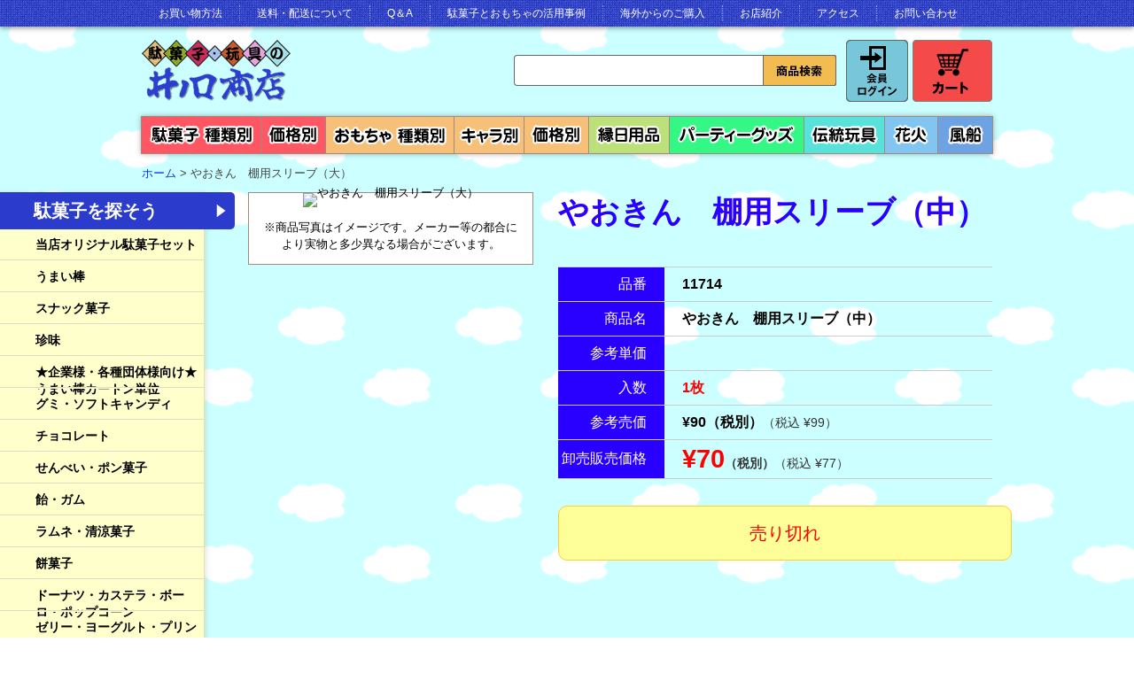

--- FILE ---
content_type: text/html; charset=UTF-8
request_url: https://www.inokuchi.net/item/40212.html
body_size: 108893
content:
<!DOCTYPE html>
<html lang="ja">
<head>
	<meta charset="UTF-8" />
	<title>やおきん　棚用スリーブ（大）を問屋価格で格安通販！-井ノ口商店</title>

<link rel="shortcut icon" href="https://www.inokuchi.net/inokuchi_admin/wp-content/uploads/favicon.ico">
<!-- Global site tag (gtag.js) - Google Analytics -->
<script async src="https://www.googletagmanager.com/gtag/js?id=UA-12599873-1"></script>
<script>
  window.dataLayer = window.dataLayer || [];
  function gtag(){dataLayer.push(arguments);}
  gtag('js', new Date());

  gtag('config', 'UA-12599873-1');
</script>
	
<!-- Google tag (gtag.js) -->
<script async src="https://www.googletagmanager.com/gtag/js?id=G-H7ZM2FW6XQ"></script>
<script>
  window.dataLayer = window.dataLayer || [];
  function gtag(){dataLayer.push(arguments);}
  gtag('js', new Date());

  gtag('config', 'G-H7ZM2FW6XQ');
</script>




	<link rel="stylesheet" type="text/css" media="all" href="https://www.inokuchi.net/inokuchi_admin/wp-content/themes/inokuchi_pc/css/common.css" />
		<link href="https://www.inokuchi.net/inokuchi_admin/wp-content/themes/inokuchi_pc/js/highslide/highslide.css" rel="stylesheet" type="text/css" media="screen" />
	
	<link rel="pingback" href="https://www.inokuchi.net/inokuchi_admin/xmlrpc.php" />

	<script type="text/javascript" src="https://ajax.googleapis.com/ajax/libs/jquery/1.7/jquery.min.js"></script>
	<meta name='robots' content='max-image-preview:large' />
<link rel="alternate" title="oEmbed (JSON)" type="application/json+oembed" href="https://www.inokuchi.net/wp-json/oembed/1.0/embed?url=https%3A%2F%2Fwww.inokuchi.net%2Fitem%2F40212.html" />
<link rel="alternate" title="oEmbed (XML)" type="text/xml+oembed" href="https://www.inokuchi.net/wp-json/oembed/1.0/embed?url=https%3A%2F%2Fwww.inokuchi.net%2Fitem%2F40212.html&#038;format=xml" />
<style id='wp-img-auto-sizes-contain-inline-css' type='text/css'>
img:is([sizes=auto i],[sizes^="auto," i]){contain-intrinsic-size:3000px 1500px}
/*# sourceURL=wp-img-auto-sizes-contain-inline-css */
</style>
<style id='wp-emoji-styles-inline-css' type='text/css'>

	img.wp-smiley, img.emoji {
		display: inline !important;
		border: none !important;
		box-shadow: none !important;
		height: 1em !important;
		width: 1em !important;
		margin: 0 0.07em !important;
		vertical-align: -0.1em !important;
		background: none !important;
		padding: 0 !important;
	}
/*# sourceURL=wp-emoji-styles-inline-css */
</style>
<style id='wp-block-library-inline-css' type='text/css'>
:root{--wp-block-synced-color:#7a00df;--wp-block-synced-color--rgb:122,0,223;--wp-bound-block-color:var(--wp-block-synced-color);--wp-editor-canvas-background:#ddd;--wp-admin-theme-color:#007cba;--wp-admin-theme-color--rgb:0,124,186;--wp-admin-theme-color-darker-10:#006ba1;--wp-admin-theme-color-darker-10--rgb:0,107,160.5;--wp-admin-theme-color-darker-20:#005a87;--wp-admin-theme-color-darker-20--rgb:0,90,135;--wp-admin-border-width-focus:2px}@media (min-resolution:192dpi){:root{--wp-admin-border-width-focus:1.5px}}.wp-element-button{cursor:pointer}:root .has-very-light-gray-background-color{background-color:#eee}:root .has-very-dark-gray-background-color{background-color:#313131}:root .has-very-light-gray-color{color:#eee}:root .has-very-dark-gray-color{color:#313131}:root .has-vivid-green-cyan-to-vivid-cyan-blue-gradient-background{background:linear-gradient(135deg,#00d084,#0693e3)}:root .has-purple-crush-gradient-background{background:linear-gradient(135deg,#34e2e4,#4721fb 50%,#ab1dfe)}:root .has-hazy-dawn-gradient-background{background:linear-gradient(135deg,#faaca8,#dad0ec)}:root .has-subdued-olive-gradient-background{background:linear-gradient(135deg,#fafae1,#67a671)}:root .has-atomic-cream-gradient-background{background:linear-gradient(135deg,#fdd79a,#004a59)}:root .has-nightshade-gradient-background{background:linear-gradient(135deg,#330968,#31cdcf)}:root .has-midnight-gradient-background{background:linear-gradient(135deg,#020381,#2874fc)}:root{--wp--preset--font-size--normal:16px;--wp--preset--font-size--huge:42px}.has-regular-font-size{font-size:1em}.has-larger-font-size{font-size:2.625em}.has-normal-font-size{font-size:var(--wp--preset--font-size--normal)}.has-huge-font-size{font-size:var(--wp--preset--font-size--huge)}.has-text-align-center{text-align:center}.has-text-align-left{text-align:left}.has-text-align-right{text-align:right}.has-fit-text{white-space:nowrap!important}#end-resizable-editor-section{display:none}.aligncenter{clear:both}.items-justified-left{justify-content:flex-start}.items-justified-center{justify-content:center}.items-justified-right{justify-content:flex-end}.items-justified-space-between{justify-content:space-between}.screen-reader-text{border:0;clip-path:inset(50%);height:1px;margin:-1px;overflow:hidden;padding:0;position:absolute;width:1px;word-wrap:normal!important}.screen-reader-text:focus{background-color:#ddd;clip-path:none;color:#444;display:block;font-size:1em;height:auto;left:5px;line-height:normal;padding:15px 23px 14px;text-decoration:none;top:5px;width:auto;z-index:100000}html :where(.has-border-color){border-style:solid}html :where([style*=border-top-color]){border-top-style:solid}html :where([style*=border-right-color]){border-right-style:solid}html :where([style*=border-bottom-color]){border-bottom-style:solid}html :where([style*=border-left-color]){border-left-style:solid}html :where([style*=border-width]){border-style:solid}html :where([style*=border-top-width]){border-top-style:solid}html :where([style*=border-right-width]){border-right-style:solid}html :where([style*=border-bottom-width]){border-bottom-style:solid}html :where([style*=border-left-width]){border-left-style:solid}html :where(img[class*=wp-image-]){height:auto;max-width:100%}:where(figure){margin:0 0 1em}html :where(.is-position-sticky){--wp-admin--admin-bar--position-offset:var(--wp-admin--admin-bar--height,0px)}@media screen and (max-width:600px){html :where(.is-position-sticky){--wp-admin--admin-bar--position-offset:0px}}
/*# sourceURL=/wp-includes/css/dist/block-library/common.min.css */
</style>
<style id='classic-theme-styles-inline-css' type='text/css'>
/*! This file is auto-generated */
.wp-block-button__link{color:#fff;background-color:#32373c;border-radius:9999px;box-shadow:none;text-decoration:none;padding:calc(.667em + 2px) calc(1.333em + 2px);font-size:1.125em}.wp-block-file__button{background:#32373c;color:#fff;text-decoration:none}
/*# sourceURL=/wp-includes/css/classic-themes.min.css */
</style>
<style id='am.view_last_posts-inline-css' type='text/css'>

		.am\.last-viewed-posts\.display-none.am\.last-viewed-posts\.display-none {
			display:none !important;
		}
		
/*# sourceURL=am.view_last_posts-inline-css */
</style>
<link rel='stylesheet' id='usces_default_css-css' href='https://www.inokuchi.net/inokuchi_admin/wp-content/plugins/usc-e-shop/css/usces_default.css?ver=2.11.26.2512161' type='text/css' media='all' />
<link rel='stylesheet' id='dashicons-css' href='https://www.inokuchi.net/inokuchi_admin/wp-includes/css/dashicons.min.css?ver=6.9' type='text/css' media='all' />
<link rel='stylesheet' id='usces_cart_css-css' href='https://www.inokuchi.net/inokuchi_admin/wp-content/plugins/usc-e-shop/css/usces_cart.css?ver=2.11.26.2512161' type='text/css' media='all' />
<link rel='stylesheet' id='theme_cart_css-css' href='https://www.inokuchi.net/inokuchi_admin/wp-content/themes/inokuchi_pc/usces_cart.css?ver=2.11.26.2512161' type='text/css' media='all' />
<script type="text/javascript" src="https://www.inokuchi.net/inokuchi_admin/wp-includes/js/jquery/jquery.min.js?ver=3.7.1" id="jquery-core-js"></script>
<script type="text/javascript" src="https://www.inokuchi.net/inokuchi_admin/wp-includes/js/jquery/jquery-migrate.min.js?ver=3.4.1" id="jquery-migrate-js"></script>
<link rel="https://api.w.org/" href="https://www.inokuchi.net/wp-json/" /><link rel="alternate" title="JSON" type="application/json" href="https://www.inokuchi.net/wp-json/wp/v2/posts/40212" /><link rel="canonical" href="https://www.inokuchi.net/item/40212.html" />

<meta property="og:title" content="やおきん　棚用スリーブ（中）">
<meta property="og:type" content="product">
<meta property="og:description" content="やおきん　棚用スリーブ（大）">
<meta property="og:url" content="https://www.inokuchi.net/item/40212.html">
<meta property="og:image" content="">
<meta property="og:site_name" content="駄菓子・玩具問屋の井ノ口商店"></head>
<body>
	<!-- start of header -->
	<header>
		<div id="headerNavi">
			<ul class="clearfix">
				<li><a href="https://www.inokuchi.net/howtobuy">お買い物方法</a></li>
				<li><a href="https://www.inokuchi.net/delivery">送料・配送について</a></li>
				<li><a href="https://www.inokuchi.net/qa">Q＆A</a></li>
				<li><a href="https://www.inokuchi.net/case">駄菓子とおもちゃの活用事例</a></li>
				<li><a href="https://www.inokuchi.net/foreign-country">海外からのご購入</a></li>
				<li><a href="https://www.inokuchi.net/aboutus">お店紹介</a></li>
				<li><a href="https://www.inokuchi.net/access">アクセス</a></li>
				<li><a href="https://www.inokuchi.net/contact">お問い合わせ</a></li>
			</ul>
		</div>
		<div id="headerMain">
			<div id="hdLeft">
								<p id="site-title"><a href="https://www.inokuchi.net/" title="駄菓子・玩具問屋の井ノ口商店" rel="home"><img src="https://www.inokuchi.net/inokuchi_admin/wp-content/themes/inokuchi_pc/images/logo.png" width="168" height="71" alt="駄菓子・玩具問屋の井ノ口商店 が、豊富な駄菓子やおもちゃ、縁日用品を格安問屋価格で通販！" /></a></p>
			</div>
			<div id="hdRight">
				<div class="searchBox">
					<form method="get" id="searchform" action="https://www.inokuchi.net" >
					<input type="text" size="40" value="" name="s" id="s" class="searchtext" /><input type="submit" id="searchsubmit" value="検索開始" />
					</form>
				</div>
				<div class="loginBox">
					<a href="https://www.inokuchi.net/usces-member"><img src="https://www.inokuchi.net/inokuchi_admin/wp-content/themes/inokuchi_pc/images/btn_login_slice.gif" width="70" height="70" alt="会員ログイン" /></a>
				</div>
				<div class="cartBox">
					<a href="https://www.inokuchi.net/usces-cart"><img src="https://www.inokuchi.net/inokuchi_admin/wp-content/themes/inokuchi_pc/images/btn_cart_slice.gif" width="90" height="70" alt="カート" /></a>
				</div>
			</div>
			
		</div>
	
	</header>
	<!-- end of header -->
	
	
	<!-- start of grandMenu -->
	<nav id="grandMenu">
		<ul class="clearfix">
			<li><a href="https://www.inokuchi.net/dagashi"><img src="https://www.inokuchi.net/inokuchi_admin/wp-content/themes/inokuchi_pc/images/btn_grandmenu01_slice.gif?v3" height="43" alt="駄菓子を種類で探す" /></a></li>
			<li><a href="https://www.inokuchi.net/dagashibyprice"><img src="https://www.inokuchi.net/inokuchi_admin/wp-content/themes/inokuchi_pc/images/btn_grandmenu02_slice.gif?v3" height="43" alt="駄菓子を価格から探す" /></a></li>
			<li><a href="https://www.inokuchi.net/toy"><img src="https://www.inokuchi.net/inokuchi_admin/wp-content/themes/inokuchi_pc/images/btn_grandmenu03_slice.gif?v3" height="43" alt="おもちゃを種類で探す" /></a></li>
			<li><a href="https://www.inokuchi.net/toybycharacter"><img src="https://www.inokuchi.net/inokuchi_admin/wp-content/themes/inokuchi_pc/images/btn_grandmenu04_slice.gif?v3" height="43" alt="おもちゃをキャラクターで探す" /></a></li>
			<li><a href="https://www.inokuchi.net/toybyprice"><img src="https://www.inokuchi.net/inokuchi_admin/wp-content/themes/inokuchi_pc/images/btn_grandmenu05_slice.gif?v3" height="43" alt="おもちゃを価格から探す" /></a></li>
			<li><a href="https://www.inokuchi.net/ennichi"><img src="https://www.inokuchi.net/inokuchi_admin/wp-content/themes/inokuchi_pc/images/btn_grandmenu06_slice.gif?v3" height="43" alt="縁日用品" /></a></li>
			<li><a href="https://www.inokuchi.net/party"><img src="https://www.inokuchi.net/inokuchi_admin/wp-content/themes/inokuchi_pc/images/btn_grandmenu07_slice.gif?v3" height="43" alt="パーティーグッズ" /></a></li>
			<li><a href="https://www.inokuchi.net/dento"><img src="https://www.inokuchi.net/inokuchi_admin/wp-content/themes/inokuchi_pc/images/btn_grandmenu08_slice.gif?v3" height="43" alt="日本の伝統玩具" /></a></li>
			<li><a href="https://www.inokuchi.net/hanabi"><img src="https://www.inokuchi.net/inokuchi_admin/wp-content/themes/inokuchi_pc/images/btn_grandmenu09_slice.gif?v3" height="43" alt="花火" /></a></li>
			<li><a href="https://www.inokuchi.net/fusen"><img src="https://www.inokuchi.net/inokuchi_admin/wp-content/themes/inokuchi_pc/images/btn_grandmenu10_slice.gif?v2" height="43" alt="風船" /></a></li>
			<!--<li><a href="https://www.inokuchi.net/gentei"><img src="https://www.inokuchi.net/inokuchi_admin/wp-content/themes/inokuchi_pc/images/btn_grandmenu09_slice.gif" height="43" alt="限定企画" /></a></li>-->
		</ul>
	</nav>
	<!-- end of grandMenu -->
	
	
	<!-- start of liveArea -->
	<div id="liveArea" class="clearfix">
							
            	<div style="margin-bottom: 10px">
		<!-- breadcrumb -->
	<div class="breadcrumb" style="padding: 0;">
		<ul class="clearfix">
        	<li itemscope itemtype="http://data-vocabulary.org/Breadcrumb"><a href="https://www.inokuchi.net" itemprop="url"><span itemprop="title">ホーム</span></a>&nbsp;&gt;&nbsp;
			 			<li itemscope itemtype="http://data-vocabulary.org/Breadcrumb"><span itemprop="title">やおきん　棚用スリーブ（大）</span></li>
		</ul>
	</div>
	<!-- /breadcrumb -->
	</div>

		        
        
    			
        
    	
    
							<!-- start of contentsBody -->
		<div id="contentsBody">


<!-- 左側画像 -->
<div id="item" class="clearfix">
	<div class="itemLeft">
		<div class="chkMainImg"><img src="" width="300" alt="やおきん　棚用スリーブ（大）" id="MainPhoto"><p style="margin:1em;line-height:1.5;">※商品写真はイメージです。メーカー等の都合により実物と多少異なる場合がございます。</p>
		</div>
					</div><!-- /左側画像 -->


                <div class="itemRight">
                	<span itemscope itemtype="http://schema.org/Product"><h1 itemprop="name" >やおきん　棚用スリーブ（中）</h1>
                	                	                	
                    </span>
            
<!--1SKU-->			
                    <table cellpadding="0" cellspacing="0" border="0">
                      <tr>
                        <th>品番</th>
                        <td>11714</td>
                      </tr>
                      <tr>
                        <th>商品名</th>
                        <td>やおきん　棚用スリーブ（中）</td>
                      </tr>
					                                              <tr>
                        <th>参考単価</th>
                        <td class="red"></td>
                      </tr>
                      <tr>
                        <th>入数</th>
                        <td class="red">1枚</td>
                      </tr>
                                            <tr>
                        <th>参考売価</th>
                        <td>¥90（税別）<span style="color:#333;font-size:14px;font-weight:normal;">（税込 ¥99）</span></td>
                      </tr>
                                            <tr>
                        <th>卸売販売価格</th>
                        <td class="redB">¥70<span style="color: #333; font-size: 14px;">（税別）</span><span style="color:#333;font-size:14px;font-weight:normal;">（税込 ¥77）</span></td>
                      </tr>
                    </table>
                    <div id="cartBox">
	                    
	                    
                                        
                     <div class="clearfix cartBoxIn">
	                                                 <form action="https://www.inokuchi.net/usces-cart" method="post">
                                                        <div class="skuform" align="right">
                                                                                        <div class="zaiko_status">売り切れ</div>
                                                        </div><!-- end of skuform -->
                                                                                    </form>
                                                    </div>

                                        
                       
                        
                        
                        
                    </div>
    
    
            
                    
                </div>
                                

            
            </div>
            
            
            
        	<!--  -->
        
			            
						
			
			                        
			<div class='yarpp yarpp-related yarpp-related-website yarpp-related-none yarpp-template-yarpp-template-original'>
</div>


            
            							        
        	<div id="foot02" class="topBox">
            	<h2><img src="https://www.inokuchi.net/inokuchi_admin/wp-content/themes/inokuchi_pc/images/h_foot02.png" width="850" alt="なんでも聞いてください！楽しみ方や使い方を説明します！駄菓子や、縁日おもちゃが大好きな卸問屋から、全国の…いえいえ、世界中にお届けしています！" /></h2>
                <div id="foot02In" class="clearfix">
                    <div class="foot0201">
                        <div class="f02Left">
                            <img src="https://www.inokuchi.net/inokuchi_admin/wp-content/themes/inokuchi_pc/images/ph_foot02_01.png" width="127" height="130" alt="" />
                        </div>
                        <div class="f02Right">
                            <p>駄菓子・玩具の井ノ口商店は昭和33年設立の会社です。駄菓子、小物玩具、縁日のサポート及び低価格販売をしております。<br>
        初めてのお客様や個人のお客様も大歓迎ですのでどうぞ楽しんでご覧下さいませ。</p>
                            <p class="foot02name">井ノ口商店社長、ノブさん</p>
                        </div>
                    </div>
                    <div class="foot0202">
                        <div class="f02Left">
                            <img src="https://www.inokuchi.net/inokuchi_admin/wp-content/themes/inokuchi_pc/images/ph_foot02_02-imura.png" width="117" height="120" alt="" />
                        </div>
                        <div class="f02Right">
                            <p>ご紹介している駄菓子やおもちゃ、パーティーグッズはすべてホームページから注文できます。<br>
        紹介しきれてない商品もありますので、なんでもお問合せください！</p>
                            <p class="foot02name">井ノ口商店マスコットキャラの旭・ののか　の父、井村くん</p>
                        </div>
                    </div>
                </div>
                <div id="footTel" class="clearfix">
                	<div class="ftLeft">
                    	<img src="https://www.inokuchi.net/inokuchi_admin/wp-content/themes/inokuchi_pc/images/h_foot_tel.gif" width="239" height="54" alt="電話でサポート 03-3807-4321 月〜金 9時〜17時" />
                        <a href="https://www.inokuchi.net/inokuchi_admin/wp-content/uploads/fax-order20170822.pdf" target="_blank"><img src="https://www.inokuchi.net/inokuchi_admin/wp-content/themes/inokuchi_pc/images/btn_foot_tel03.gif" width="239" height="33" alt="fax注文用紙はこちら" style="margin-top:4px;" /></a>
                    </div>
                	<div class="ftCenter">
                    	<a href="https://www.inokuchi.net/contact"><img src="https://www.inokuchi.net/inokuchi_admin/wp-content/themes/inokuchi_pc/images/btn_foot_tel01.gif" width="270" height="77" alt="メールでサポートお問い合わせフォーム" /></a>
                    </div>
                	<div class="ftRight">
                    	<a href="https://www.inokuchi.net/showroom/"><img src="https://www.inokuchi.net/inokuchi_admin/wp-content/themes/inokuchi_pc/images/btn_foot_tel02.gif" width="250" height="77" alt="お店でサポート駄菓子ショールーム" /></a>
                    </div>
                </div>
            </div>
        
        	<div id="foot03" class="topBox">
            	<h2><img src="https://www.inokuchi.net/inokuchi_admin/wp-content/themes/inokuchi_pc/images/h_foot03.gif" width="840" alt="安心して通信販売で購入できるようにがんばっています！" /></h2>
                <div>
                	<a href="https://www.inokuchi.net/delivery" style="position: relative;top: -15px; left: 10px;"><img src="https://www.inokuchi.net/inokuchi_admin/wp-content/themes/inokuchi_pc/images/h_foot03_l.png" alt="送料配送についてもこちらです" /></a><a href="https://www.inokuchi.net/howtobuy"><img src="https://www.inokuchi.net/inokuchi_admin/wp-content/themes/inokuchi_pc/images/btn_foot03.png?20240516" alt="お買い物方法" /></a>
            	</div>
            </div>
            
        
        
            	<div id="footqa" class="topBox">
            	<h2><img src="https://www.inokuchi.net/inokuchi_admin/wp-content/themes/inokuchi_pc/images/h_footqa.gif" width="326" alt="よくあるご質問ピックアップ" /></h2>
                <p><a href="https://www.inokuchi.net/qa" class="arrow">Q＆A一覧</a></p>
						
                     	
                    <dl>
                        <dt>売価・単価・最低ロット・ロット単価とはどんな意味ですか？</dt>
                        <dd>売価とは、その商品1つの一般小売希望価格です。単価とは、その商品1つの値引きした価格です。最低ロットとは、弊社がお客様に提供する最低数量のことです。ロット単価とは、「単価×最低ロット」でお客様がその商品を購入できる最低支払い金額のことです。
</dd>
                    </dl>
                                                    </div>
            
        	<div id="footcart" class="topBox">
            	<div id="footcartIn" class="clearfix">
                    <div class="searchBox">
                        <form method="get" id="searchform" action="https://www.inokuchi.net" >
                        <input type="text" size="40" value="" name="s" id="s" class="searchtext" /><input type="submit" id="searchsubmit" value="検索開始" />
                        </form>
                    </div>
                    <div class="loginBox">
                        <a href="https://www.inokuchi.net/usces-member"><img src="https://www.inokuchi.net/inokuchi_admin/wp-content/themes/inokuchi_pc/images/btn_login_slice.gif" width="70" height="70" alt="会員ログイン" /></a>
                    </div>
                    <div class="cartBox">
                        <a href="https://www.inokuchi.net/usces-cart"><img src="https://www.inokuchi.net/inokuchi_admin/wp-content/themes/inokuchi_pc/images/btn_cart_slice.gif" width="90" height="70" alt="カート" /></a>
                    </div>
                </div>
            </div>

            
        </div>
    	<!-- end of contentsBody -->
        
    	<!-- start of contentsSub -->
        <div id="contentsSub" class="side">
            <div class="panel">
                <aside>
                    <h1 class="open"><span class="side side01">駄菓子を探そう<span class="side_arrow"></span></span></h1>
                    <ul>
                        	<li class="cat-item cat-item-1820"><a href="https://www.inokuchi.net/item/dagashi/inokutiorijinaru" title="井ノ口商店売れ筋駄菓子お任せアソートです。">当店オリジナル駄菓子セット</a>
</li>
	<li class="cat-item cat-item-1759"><a href="https://www.inokuchi.net/item/dagashi/umaibou" title="駄菓子と言えば、ヤオキンのうまい棒！　井ノ口商店なら全種類揃います！　なんた1本税別12円から！">うまい棒</a>
</li>
	<li class="cat-item cat-item-1030"><a href="https://www.inokuchi.net/item/dagashi/snack" title="いろいろな味と工夫を凝らしたスナック駄菓子。">スナック菓子</a>
</li>
	<li class="cat-item cat-item-1070"><a href="https://www.inokuchi.net/item/dagashi/chinmi" title="駄菓子らしいオモシロ菓子がたくさん！　けっこうイケる！">珍味</a>
</li>
	<li class="cat-item cat-item-1837"><a href="https://www.inokuchi.net/item/dagashi/umaibo" title="うまい棒をケース単位で購入を希望される方向けのページです。第一工場または第二工場５ケース以上でメーカー直送になり送料無料になります。メーカー直送するにあたり条件等がありますので詳しくは弊社までご連絡お願いいたします。">★企業様・各種団体様向け★うまい棒カートン単位</a>
</li>
	<li class="cat-item cat-item-1836"><a href="https://www.inokuchi.net/item/dagashi/gumi" title="子供に大人気のグミ・ソフトキャンディです。">グミ・ソフトキャンディ</a>
</li>
	<li class="cat-item cat-item-1050"><a href="https://www.inokuchi.net/item/dagashi/chocolate" title="定番のチロルチョコや体操の内村選手お気に入りのブラックサンダーなど。">チョコレート</a>
</li>
	<li class="cat-item cat-item-1010"><a href="https://www.inokuchi.net/item/dagashi/senbei" title="ポン菓子は米や小麦粉を膨らませた菓子。食べ応えのある本格菓子も！">せんべい・ポン菓子</a>
</li>
	<li class="cat-item cat-item-1020"><a href="https://www.inokuchi.net/item/dagashi/ame" title="あっ！昔食べた、懐かしい〜！という飴やガム。箱単位で大人買いできますよ！">飴・ガム</a>
</li>
	<li class="cat-item cat-item-1060"><a href="https://www.inokuchi.net/item/dagashi/ramune" title="口に含むとスーッとする清涼感がある駄菓子です。定番ですね！">ラムネ・清涼菓子</a>
</li>
	<li class="cat-item cat-item-1764"><a href="https://www.inokuchi.net/item/dagashi/mochi" title="米を原料に膨らませたあられ菓子や、和菓子みたいな可愛いものも。">餅菓子</a>
</li>
	<li class="cat-item cat-item-1766"><a href="https://www.inokuchi.net/item/dagashi/doughnut" title="人気のドーナツやカステラ・小さいお子様向けのボーロ。
ポップコーンなどもあります。">ドーナツ・カステラ・ボーロ・ポップコーン</a>
</li>
	<li class="cat-item cat-item-1040"><a href="https://www.inokuchi.net/item/dagashi/jelly" title="駄菓子屋さんで買い食いするとちょっと悪ガキになったような気分…。">ゼリー・ヨーグルト・プリン</a>
</li>
	<li class="cat-item cat-item-1762"><a href="https://www.inokuchi.net/item/dagashi/cupmen" title="定番ベビースターや、いろんなカップ麺がありますよ！">麺類（ラーメン他）</a>
</li>
	<li class="cat-item cat-item-1765"><a href="https://www.inokuchi.net/item/dagashi/kinako" title="あんこ玉が大人気！きなこ飴もおすすめです。">きなこ・あんこ・ようかん</a>
</li>
	<li class="cat-item cat-item-1763"><a href="https://www.inokuchi.net/item/dagashi/satougashi" title="砂糖を膨らませたカルメ焼きなど砂糖菓子。こんぺいとう・綿あめ材料のザラメもあります。
マシュマロ・キャラメルもこちらにあります。">砂糖菓子・マシュマロ・キャラメル・こんぺいとう</a>
</li>
	<li class="cat-item cat-item-1768"><a href="https://www.inokuchi.net/item/dagashi/fruit" title="梅や果物の駄菓子！！昔懐かし駄菓子ならここ！！">梅・ジャム・果物</a>
</li>
	<li class="cat-item cat-item-1767"><a href="https://www.inokuchi.net/item/dagashi/fugashi" title="黒糖をまぶした麩菓子がおなじみ。">ふ菓子</a>
</li>
	<li class="cat-item cat-item-1761"><a href="https://www.inokuchi.net/item/dagashi/cookie" title="昔から親しまれているビスケット、クッキー。
クラッカーやラスクも！">ビスケット・クッキー・クラッカー・ラスク</a>
</li>
	<li class="cat-item cat-item-1758"><a href="https://www.inokuchi.net/item/dagashi/juice" title="子どもたちが大喜びする粉末ジュース。水に溶かさないで舐めちゃう子もいたなあ…。">ジュース・粉末ジュース</a>
</li>
	<li class="cat-item cat-item-1760"><a href="https://www.inokuchi.net/item/dagashi/kuji" title="くじ付きの駄菓子類と、くじと景品の駄菓子を詰め合わせたセットがあります。
イベントで盛り上がりますよ！">くじ付き駄菓子（当てもの）</a>
</li>
	<li class="cat-item cat-item-1090"><a href="https://www.inokuchi.net/item/dagashi/hansoku" title="イベント定番の綿あめ用品や、配布用駄菓子セット。型抜きなど露店感覚で人が集まる遊べる駄菓子もありますよ！">催事、販促菓子</a>
</li>
	<li class="cat-item cat-item-1080"><a href="https://www.inokuchi.net/item/dagashi/dagashipack" title="様々な人気の駄菓子を詰め合わせてパックにしました。プレゼントや景品、販促ノベルティにも最適です。
病院クリニックで患者さま向けに配布したり、スポーツ少年団・子供会の参加賞など用途はいろいろ。海外日本人学校でもご利用されています。お気軽にご相談ください！">駄菓子詰め合わせパック</a>
</li>
	<li class="cat-item cat-item-1821"><a href="https://www.inokuchi.net/item/dagashi/ganka" title="ラムネやガムが入ったおもちゃです。
「鬼滅の刃」のデコステッカーガムや「すみっコぐらし」のパズルガムなどがあります。">玩具菓子</a>
</li>
	<li class="cat-item cat-item-1816"><a href="https://www.inokuchi.net/item/dagashi/tokkahin-dagashi" title="誤注文とか在庫品調整などで思い切って値引きしたお得な駄菓子です。">訳あり特価品</a>
</li>
	<li class="cat-item cat-item-1832"><a href="https://www.inokuchi.net/item/dagashi/christmas" title="人気の駄菓子がハロウィンやクリスマスなどの期間限定仕様のデザインに！！
限定商品もあるので要チェック！！
">ハロウィンオススメ駄菓子</a>
</li>
                    </ul>
                </aside>
                <aside>
                    <h1 class="open"><span class="side side02">おもちゃを探そう<span class="side_arrow"></span></span></h1>
                    <ul>
                        	<li class="cat-item cat-item-1842"><a href="https://www.inokuchi.net/item/toy/newitem" title="新商品になります！！
どれもオススメなので迷ったらまずこちらをチェック！！">新商品！！オススメ商品！！</a>
</li>
	<li class="cat-item cat-item-1180"><a href="https://www.inokuchi.net/item/toy/dagasiyasannoomocha" title="駄菓子屋さんでも見かける懐かしおもちゃ達。又、縁日イベントの景品にも企業、団体のノベルティにももってこい！井ノ口商店で見つかるかも、、、">駄菓子屋さんのおもちゃ達</a>
</li>
	<li class="cat-item cat-item-1850"><a href="https://www.inokuchi.net/item/toy/pukupukupukkari" title="今大人気の「ぷくぷくシール」や「ぷっくりシール」！！
キャラクター・ノンキャラなどいろいろあります！！
またシールを張るバインダーなども！">ぷくぷくシール・ぷっくりシール</a>
</li>
	<li class="cat-item cat-item-1200"><a href="https://www.inokuchi.net/item/toy/card" title="子供たちに人気の漫画キャラクターのシールやカードがバラエティです。1枚引くたびに嬉しさがこみ上げてきます。">カード当・シール当</a>
</li>
	<li class="cat-item cat-item-1260"><a href="https://www.inokuchi.net/item/toy/kujibiki" title="駄菓子屋でおなじみのくじを引いて当てる景品タイプのおもちゃ。くじ引きも入っていてその場で遊べます。お子さんのお誕生日会でもお友達を読んで大好評です。">くじ引き当て物</a>
</li>
	<li class="cat-item cat-item-1845"><a href="https://www.inokuchi.net/item/toy/%e7%8f%be%e5%93%81%e9%99%90%e3%82%8a%ef%bc%81%ef%bc%81%e3%82%b7%e3%83%bc%e3%83%ab%e3%83%bb%e3%82%ab%e3%83%bc%e3%83%89%ef%bc%81" title="現在は生産が終了しているシール当てになります。
もう手に入らないレアものや少しお得に購入できる商品など！！
早いもの勝ちです！！">現品限り！！シール・カード！</a>
</li>
	<li class="cat-item cat-item-1809"><a href="https://www.inokuchi.net/item/toy/daisitsukigangu" title="台紙付のおもちゃです。壁に掛ければ何枚貼っても一目瞭然、欲しいおもちゃがすぐに見つかります。">台紙付おもちゃ</a>
</li>
	<li class="cat-item cat-item-1843"><a href="https://www.inokuchi.net/item/toy/otokonokomuke" title="プルバックカー・ロボット・恐竜など男の子が好きなおもちゃのカテゴリーになります！！">男の子向けおもちゃ</a>
</li>
	<li class="cat-item cat-item-1844"><a href="https://www.inokuchi.net/item/toy/onnanokomukeomotya" title="指輪やアクセサリーなど女の子向けのおもちゃカテゴリーになります！！">女の子向けおもちゃ</a>
</li>
	<li class="cat-item cat-item-1830"><a href="https://www.inokuchi.net/item/toy/squeezetoys" title="人気のスクイーズ＆フィジェット玩具になります。
やわらか触り心地や遊びだしたらとまらない！！
そんなおもちゃで今売れています！！">スクイーズ・フィジェット</a>
</li>
	<li class="cat-item cat-item-1834"><a href="https://www.inokuchi.net/item/toy/omenn" title="ゲームやアニメなどの人気キャラをはじめ、戦隊もの・プリキュア・仮面ライダーなどのお面がここに！！１枚単位で購入も可能です！！">お面</a>
</li>
	<li class="cat-item cat-item-1817"><a href="https://www.inokuchi.net/item/toy/timelytoy" title="タイムリーな人気なおもちゃ">流行りのおもちゃ</a>
</li>
	<li class="cat-item cat-item-1831"><a href="https://www.inokuchi.net/item/toy/slimetoys" title="子ども大好き！スライム！
定番のドロドロタイプやキラキララメ入りなど色々あります！">スライム</a>
</li>
	<li class="cat-item cat-item-1310"><a href="https://www.inokuchi.net/item/toy/keihin" title="販促やイベント配布などに好適。単価が安いけれど懐かしかったり、珍しかったり。みんな笑顔になります。">景品、ノベルティ</a>
</li>
	<li class="cat-item cat-item-1812"><a href="https://www.inokuchi.net/item/toy/mukashinatukashi" title="子供の頃の楽しかった自分の思い出が蘇ってくるかも、、、ステイホーム、おうちで遊べるおもちゃもたくさんあります。昔懐かし温もりのおもちゃ達です。">昔なつかしおもちゃ</a>
</li>
	<li class="cat-item cat-item-1190"><a href="https://www.inokuchi.net/item/toy/buriki" title="ロボットやじょうろなどが有名。戦前から盛んに作られていたブリキ製玩具です。">ブリキおもちゃ</a>
</li>
	<li class="cat-item cat-item-1783"><a href="https://www.inokuchi.net/item/toy/supo-tu" title="フライングディスクやグライダー、水鉄砲に剣玉…。体を動かして楽しもう！">スポーツ（アウトドア)</a>
</li>
	<li class="cat-item cat-item-1782"><a href="https://www.inokuchi.net/item/toy/bungu" title="遊び心のある文房具って大好きです。ペンにノートに定規に消しゴムなど楽しさがこみ上げてきます。">文具</a>
</li>
	<li class="cat-item cat-item-1210"><a href="https://www.inokuchi.net/item/toy/doll%e3%80%80qp" title="キューピー人形や抱き人形などいろんな人形があります。">人形キューピー</a>
</li>
	<li class="cat-item cat-item-1811"><a href="https://www.inokuchi.net/item/toy/syabonndama" title="様々な楽しいシャボン玉をご紹介します。">シャボン玉</a>
</li>
	<li class="cat-item cat-item-1320"><a href="https://www.inokuchi.net/item/toy/tokkahin" title="イベントの景品に低予算でこんな大当たりはいかがですか？在庫処分っということもあり品切れの場合はご容赦ください。">特価品</a>
</li>
                    </ul>
                </aside>
                <aside>
                    <h1 class="open"><span class="side side03">縁日用品を探そう<span class="side_arrow"></span></span></h1>
                    <ul>
                        	<li class="cat-item cat-item-1800"><a href="https://www.inokuchi.net/item/ennichi/mizuhuusen" title="夏祭りの縁日、イベントの定番、水風船ヨーヨーのセットから備品までいろいろご覧いただけます。">水風船ヨーヨー</a>
</li>
	<li class="cat-item cat-item-1380"><a href="https://www.inokuchi.net/item/ennichi/ennichisukuimono" title="縁日で大人気のスーパーボールすくい！　必要なもの全部揃います。初めての方にはアドバイスもしますよ！">スーパーボールすくい</a>
</li>
	<li class="cat-item cat-item-1840"><a href="https://www.inokuchi.net/item/ennichi/ningyosukui" title="金魚すくいやヨーヨー釣りなど縁日で大活躍！　必要なもの全部揃います。初めての方にはアドバイスもしますよ！">人形すくい</a>
</li>
	<li class="cat-item cat-item-1370"><a href="https://www.inokuchi.net/item/ennichi/ennichishatekitsukamidori" title="縁日の名物、射的や輪投げや掴み取りができちゃいます！　ライフルなど用品から景品に向いた玩具、駄菓子屋も揃えました。">射的、輪投げ、つかみ取り</a>
</li>
	<li class="cat-item cat-item-1797"><a href="https://www.inokuchi.net/item/ennichi/syateki-ennichi" title="射的、輪投げイベントにもってこいのおもちゃ、駄菓子をピックアップいたしました。">射的・輪投げ景品</a>
</li>
	<li class="cat-item cat-item-1440"><a href="https://www.inokuchi.net/item/ennichi/ennichihikarimono" title="子どもが大好きな光る玩具やアクセサリー。町内会のお祭りでよく子どもたちがピカピカさせてますね。">光るおもちゃ</a>
</li>
	<li class="cat-item cat-item-1841"><a href="https://www.inokuchi.net/item/ennichi/hikarubotoru" title="夏祭りやイベントにオススメ！
ボタンを押すと光るボトル容器！">光るボトル</a>
</li>
	<li class="cat-item cat-item-1781"><a href="https://www.inokuchi.net/item/ennichi/omen" title="テレビアニメやマンガで大活躍するキャラクターのお面。1枚ずつ買えますよ！">キャラクターお面</a>
</li>
	<li class="cat-item cat-item-1779"><a href="https://www.inokuchi.net/item/ennichi/nekohannmentokka" title="今流行りの猫半面や「ひょっとこ」「おかめ」など。
">猫半面・ノンキャラ</a>
</li>
	<li class="cat-item cat-item-1849"><a href="https://www.inokuchi.net/item/ennichi/tokkaomen" title="お面を安くお求めの方必見！！
大特価での販売です！！
生産が終了している商品になるので早い者勝ちです！！">大特価！！お面！！</a>
</li>
	<li class="cat-item cat-item-1390"><a href="https://www.inokuchi.net/item/ennichi/ennichibiniru" title="空気で膨らませるビニールの玩具。空気ビニールハンマー、バット、ダッコちゃんタイプの人形もあります。">ビニール玩具</a>
</li>
	<li class="cat-item cat-item-1430"><a href="https://www.inokuchi.net/item/ennichi/ennichikashi" title="縁日の定番お菓子の綿あめや、当たりくじ付きのお菓子など縁日屋台に並ぶ駄菓子です。">縁日菓子</a>
</li>
	<li class="cat-item cat-item-1787"><a href="https://www.inokuchi.net/item/ennichi/ennitigangu" title="縁日の屋台でよく売られている玩具。吹くとピーッと鳴って伸びる笛や風車と言えばピンとくるでしょうか？">縁日玩具</a>
</li>
	<li class="cat-item cat-item-1789"><a href="https://www.inokuchi.net/item/ennichi/doug" title="縁日屋台を自分たちで！　射的、輪投げ、金魚すくい、ヨーヨー釣り…などなど、品揃えに自信あり！">縁日道具</a>
</li>
	<li class="cat-item cat-item-1826"><a href="https://www.inokuchi.net/item/ennichi/ouchideasobou" title="おうちで遊ぼう!縁日遊びやお菓子くじ・ボールテントなんかも！
これがあればお家時間がもっと楽しく！！">おうちで遊ぼうシリーズ</a>
</li>
	<li class="cat-item cat-item-1350"><a href="https://www.inokuchi.net/item/ennichi/ennichiset" title="縁日に必要な道具や商品をセットにしました。かんたんに縁日気分！">即席縁日セット</a>
</li>
                    </ul>
                </aside>
                <aside>
                    <h1 class="open"><span class="side side04">日本の伝統玩具<span class="side_arrow"></span></span></h1>
                    <ul>
                        	<li class="cat-item cat-item-1550"><a href="https://www.inokuchi.net/item/dento/dentowood" title="剣玉やコマ、カタカタなど昔から伝わる木製玩具です。">木製品</a>
</li>
	<li class="cat-item cat-item-1530"><a href="https://www.inokuchi.net/item/dento/dentobamboo" title="竹とんぼや凧（和凧）など、竹製の日本玩具です。">竹製品</a>
</li>
	<li class="cat-item cat-item-1540"><a href="https://www.inokuchi.net/item/dento/dentopaper" title="紙風船やメンコ、折り紙など紙製の伝統玩具です。">紙製品</a>
</li>
	<li class="cat-item cat-item-1560"><a href="https://www.inokuchi.net/item/dento/dentoiron" title="ベーゴマやブリキ玩具など鉄・ブリキ製の伝統玩具です。">ベーゴマ・鉄製品</a>
</li>
	<li class="cat-item cat-item-1600"><a href="https://www.inokuchi.net/item/dento/dentobidama" title="ビー玉、おはじきなどガラス製の玩具や、風鈴などを揃えました。">ビー玉・ガラス製品</a>
</li>
	<li class="cat-item cat-item-1786"><a href="https://www.inokuchi.net/item/dento/omendentou-dento" title="ヒョットコ、おかめ、天狗…日本の昔話に登場する人物や妖怪のお面です。">お面（伝統）</a>
</li>
	<li class="cat-item cat-item-1810"><a href="https://www.inokuchi.net/item/dento/ningyou" title="キューピーさん他可愛い人形です。">人形（キューピー）</a>
</li>
	<li class="cat-item cat-item-1785"><a href="https://www.inokuchi.net/item/dento/tyouchin" title="さまざまな大きさや柄・模様の提灯を集めました。">ちょうちん</a>
</li>
	<li class="cat-item cat-item-1590"><a href="https://www.inokuchi.net/item/dento/dentoset" title="贈り物に最適な日本伝統玩具のセットです。">伝統玩具セット</a>
</li>
	<li class="cat-item cat-item-1610"><a href="https://www.inokuchi.net/item/dento/dentoetc" title="ダルマやお手玉、糸電話…昔ながらの玩具いろいろ。">その他</a>
</li>
                    </ul>
                </aside>
                <aside>
                    <h1 class="open"><span class="side side05">駄菓子を価格で探す<span class="side_arrow"></span></span></h1>
                    <ul>
                        	<li class="cat-item cat-item-1100"><a href="https://www.inokuchi.net/item/dagashibyprice/10yen" title="駄菓子屋さんで1つ「10円〜20円未満」で売られている駄菓子です。
駄菓子の定番がたくさん！景品、ノベルティにも大好評です。　井ノ口商店では格安問屋価格で提供しています。！">10円～20円未満</a>
</li>
	<li class="cat-item cat-item-1110"><a href="https://www.inokuchi.net/item/dagashibyprice/20yen" title="駄菓子屋さんで通常1つ「20円〜30円未満」で売られている駄菓子です。
人気駄菓子がぞくぞく！　景品、ノベルティにも大好評です。井ノ口商店では格安問屋価格です！">20円～30円未満</a>
</li>
	<li class="cat-item cat-item-1120"><a href="https://www.inokuchi.net/item/dagashibyprice/30yen" title="駄菓子屋さんで通常1つ「30円〜40円未満」で売られている駄菓子です。
昔食べたあの味、この駄菓子初めて、井ノ口商店では格安問屋価格です！">30円～40円未満</a>
</li>
	<li class="cat-item cat-item-1130"><a href="https://www.inokuchi.net/item/dagashibyprice/40yen" title="駄菓子屋さんで1つ「40円〜50円未満」で売られている駄菓子です。
昔食べたあの駄菓子、この味初めて！井ノ口商店では格安問屋価格で提供しています。">40円～50円未満</a>
</li>
	<li class="cat-item cat-item-1140"><a href="https://www.inokuchi.net/item/dagashibyprice/50yen" title="駄菓子屋さんで通常1つ「50円～60円未満」で売られている駄菓子です。
井ノ口商店では格安問屋価格で提供しています。ご覧ください。">50円～60円未満</a>
</li>
	<li class="cat-item cat-item-1150"><a href="https://www.inokuchi.net/item/dagashibyprice/60yen" title="駄菓子屋さんで通常1つ「60円～70円未満」で売られている駄菓子です。
井ノ口商店では格安問屋価格で提供しています。ご覧ください。">60円～70円未満</a>
</li>
	<li class="cat-item cat-item-1160"><a href="https://www.inokuchi.net/item/dagashibyprice/70yen" title="駄菓子屋さんで通常1つ「70円～100円未満」で売られている駄菓子です。
井ノ口商店では格安問屋価格で提供しています。ご覧ください。">70円～100円未満</a>
</li>
	<li class="cat-item cat-item-1170"><a href="https://www.inokuchi.net/item/dagashibyprice/100yen" title="駄菓子屋さんで1つ「100円以上」で売られている駄菓子です。セット袋入り、縁日イベントにもってこいの駄菓子などご覧いただけます。井口商店では格安問屋価格です。
">100円売以上</a>
</li>
                    </ul>
                </aside>
                <aside>
                    <h1 class="open"><span class="side side06">キャラクターで探す<span class="side_arrow"></span></span></h1>
                    <ul>
                        	<li class="cat-item cat-item-1829"><a href="https://www.inokuchi.net/item/toybycharacter/%e3%81%a1%e3%81%84%e3%81%8b%e3%82%8f" title="大人気「ちいかわ」商品になります！
シールやスタンプなどいろいろあります！">ちいかわ</a>
</li>
	<li class="cat-item cat-item-1819"><a href="https://www.inokuchi.net/item/toybycharacter/kimetunoyaiba" title="大人気アニメ「鬼滅の刃」グッズです。
こちらはＢＯＸ単位での販売になります。
全種類コンプリートしたい方にお勧め！！
ＢＯＸ価格になっている商品もあるのでチェックしてみてください！！
">鬼滅の刃（BOX売り・セット売り）</a>
</li>
	<li class="cat-item cat-item-1824"><a href="https://www.inokuchi.net/item/toybycharacter/%e3%82%ad%e3%83%a1%e3%83%84%e3%83%8e%e3%83%a4%e3%82%a4%e3%83%90%e3%83%90%e3%83%a9" title="「鬼滅の刃」の商品のバラ売り商品になります。
商品の中にはブラインド（袋を開けるまでなにがでるかわからないもの）もあります。
ブラインド商品につきましてはキャラクターの指定や開封後の返品はお断りしております。予めご了承ください。">鬼滅の刃（バラ売り）</a>
</li>
	<li class="cat-item cat-item-1835"><a href="https://www.inokuchi.net/item/toybycharacter/tokkakimetsu" title="商品入れ替えのため特価価格での販売となります。なくなり次第終了となりますのでお早めに！">特価　鬼滅の刃商品</a>
</li>
	<li class="cat-item cat-item-1828"><a href="https://www.inokuchi.net/item/toybycharacter/tuisuteddowannda-ranndo" title="大人気「ディズニー　ツイステッドワンダーランド」の商品になります。
現在商品入れ替えのため特価の商品もあります！！早い者勝ちです！！">ディズニー　ツイステッドワンダーランド</a>
</li>
	<li class="cat-item cat-item-1815"><a href="https://www.inokuchi.net/item/toybycharacter/minion-toybycharacter" title="大人気ミニオンズを集めました。">ミニオンズ</a>
</li>
	<li class="cat-item cat-item-1778"><a href="https://www.inokuchi.net/item/toybycharacter/disney" title="アナと雪の女王など世界中で人気のディズニーキャラクターのお面やシールなどのおもちゃです。">ディズニー</a>
</li>
	<li class="cat-item cat-item-1771"><a href="https://www.inokuchi.net/item/toybycharacter/sentai" title="特撮の戦隊シリーズのお面やシールなどのおもちゃです。">戦隊もの</a>
</li>
	<li class="cat-item cat-item-1330"><a href="https://www.inokuchi.net/item/toybycharacter/kamenrider" title="仮面ライダーシリーズのお面やシールなどのおもちゃです。">仮面ライダー</a>
</li>
	<li class="cat-item cat-item-1772"><a href="https://www.inokuchi.net/item/toybycharacter/purikyua" title="プリキュアシリーズのお面やシールなどのおもちゃです。">プリキュア</a>
</li>
	<li class="cat-item cat-item-1776"><a href="https://www.inokuchi.net/item/toybycharacter/hellokitty" title="ハローキティなどサンリオキャラクターのお面やシールなどのおもちゃです。">サンリオ（キティ、ぐでたまetc.）</a>
</li>
	<li class="cat-item cat-item-1773"><a href="https://www.inokuchi.net/item/toybycharacter/pocketmonster" title="まだまだ人気のポケモンのお面やシールなどのおもちゃです。">ポケモン</a>
</li>
	<li class="cat-item cat-item-1774"><a href="https://www.inokuchi.net/item/toybycharacter/anpanman" title="アンパンマンやバイキンマンなどアンパンマンワールドのお面やシールなどのおもちゃです。">アンパンマン</a>
</li>
	<li class="cat-item cat-item-1775"><a href="https://www.inokuchi.net/item/toybycharacter/doraemon" title="ドラえもんのお面やシールなどのおもちゃです。">ドラえもん</a>
</li>
	<li class="cat-item cat-item-1770"><a href="https://www.inokuchi.net/item/toybycharacter/ultraman" title="ウルトラマンシリーズのお面やシールなどのおもちゃです。">ウルトラマン</a>
</li>
	<li class="cat-item cat-item-1777"><a href="https://www.inokuchi.net/item/toybycharacter/onepiece" title="大人から子どもまで大人気！ワンピースのお面やシールなどのおもちゃです。">ワンピース</a>
</li>
                    </ul>
                </aside>
                <aside>
                    <h1 class="open"><span class="side side07">おもちゃを価格で探す<span class="side_arrow"></span></span></h1>
                    <ul>
                        	<li class="cat-item cat-item-1802"><a href="https://www.inokuchi.net/item/toybyprice/toy30" title="単価30円以下のおもちゃです。おまけ、サービスに、又はくじのハズレにいかがですか？">30円以下</a>
</li>
	<li class="cat-item cat-item-1803"><a href="https://www.inokuchi.net/item/toybyprice/toy50" title="単価31円から50円のおもちゃです。景品、ノベルティにもってこいです。">50円以下</a>
</li>
	<li class="cat-item cat-item-1804"><a href="https://www.inokuchi.net/item/toybyprice/toy100" title="100円ショップにある以上のアイテムがご覧いただけます。">100円以下</a>
</li>
	<li class="cat-item cat-item-1805"><a href="https://www.inokuchi.net/item/toybyprice/toy200" title="イベントくじの中あたりにもってこいです。">200円以下</a>
</li>
	<li class="cat-item cat-item-1806"><a href="https://www.inokuchi.net/item/toybyprice/toy300" title="単価201円から300円のおもちゃです。">300円以下</a>
</li>
	<li class="cat-item cat-item-1807"><a href="https://www.inokuchi.net/item/toybyprice/toy500" title="単価301円から500円までのおもちゃです。">500円以下</a>
</li>
	<li class="cat-item cat-item-1808"><a href="https://www.inokuchi.net/item/toybyprice/toy500over" title="単価500円以上のおもちゃです。くじの当たりにもいかがですか？">500円以上</a>
</li>
                    </ul>
                </aside>
            </div>
        </div>
        <!-- end of contentsSub -->
    </div>
    <!-- end of liveArea -->

	<div id="pageNavi">
    	<a id="prev" href="history.back(); return false;" onclick="history.back(); return false;">前のページへ戻る</a>　　
		<a id="backTp" href="#">このページの先頭へ</a>
    </div>
    
    <footer id="footer">
        <div id="ftLeft">
        	<ul>
            	<li><a href="https://www.inokuchi.net">ホーム</a></li>
            	<li><a href="https://www.inokuchi.net/link">リンク集</a></li>
            	<li><a href="https://www.inokuchi.net/aboutus">店舗案内</a></li>
            	<li><a href="https://www.inokuchi.net/raw">特定商取引法に基づく表示</a></li>
            	<li><a href="https://www.inokuchi.net/howtobuy">お買い物方法</a></li>
            	<li><a href="https://www.inokuchi.net/policy">プライバシーポリシー</a></li>
            </ul>
        </div>
        <div id="ftRight">
        	<div class="ftBox ftSmall">
            	<h3><a href="https://www.inokuchi.net/dagashi">駄菓子</a></h3>
                <ul class="autoHeight">
                        	<li class="cat-item cat-item-1820"><a href="https://www.inokuchi.net/item/dagashi/inokutiorijinaru" title="井ノ口商店売れ筋駄菓子お任せアソートです。">当店オリジナル駄菓子セット</a>
</li>
	<li class="cat-item cat-item-1759"><a href="https://www.inokuchi.net/item/dagashi/umaibou" title="駄菓子と言えば、ヤオキンのうまい棒！　井ノ口商店なら全種類揃います！　なんた1本税別12円から！">うまい棒</a>
</li>
	<li class="cat-item cat-item-1030"><a href="https://www.inokuchi.net/item/dagashi/snack" title="いろいろな味と工夫を凝らしたスナック駄菓子。">スナック菓子</a>
</li>
	<li class="cat-item cat-item-1070"><a href="https://www.inokuchi.net/item/dagashi/chinmi" title="駄菓子らしいオモシロ菓子がたくさん！　けっこうイケる！">珍味</a>
</li>
	<li class="cat-item cat-item-1837"><a href="https://www.inokuchi.net/item/dagashi/umaibo" title="うまい棒をケース単位で購入を希望される方向けのページです。第一工場または第二工場５ケース以上でメーカー直送になり送料無料になります。メーカー直送するにあたり条件等がありますので詳しくは弊社までご連絡お願いいたします。">★企業様・各種団体様向け★うまい棒カートン単位</a>
</li>
	<li class="cat-item cat-item-1836"><a href="https://www.inokuchi.net/item/dagashi/gumi" title="子供に大人気のグミ・ソフトキャンディです。">グミ・ソフトキャンディ</a>
</li>
	<li class="cat-item cat-item-1050"><a href="https://www.inokuchi.net/item/dagashi/chocolate" title="定番のチロルチョコや体操の内村選手お気に入りのブラックサンダーなど。">チョコレート</a>
</li>
	<li class="cat-item cat-item-1010"><a href="https://www.inokuchi.net/item/dagashi/senbei" title="ポン菓子は米や小麦粉を膨らませた菓子。食べ応えのある本格菓子も！">せんべい・ポン菓子</a>
</li>
	<li class="cat-item cat-item-1020"><a href="https://www.inokuchi.net/item/dagashi/ame" title="あっ！昔食べた、懐かしい〜！という飴やガム。箱単位で大人買いできますよ！">飴・ガム</a>
</li>
	<li class="cat-item cat-item-1060"><a href="https://www.inokuchi.net/item/dagashi/ramune" title="口に含むとスーッとする清涼感がある駄菓子です。定番ですね！">ラムネ・清涼菓子</a>
</li>
	<li class="cat-item cat-item-1764"><a href="https://www.inokuchi.net/item/dagashi/mochi" title="米を原料に膨らませたあられ菓子や、和菓子みたいな可愛いものも。">餅菓子</a>
</li>
	<li class="cat-item cat-item-1766"><a href="https://www.inokuchi.net/item/dagashi/doughnut" title="人気のドーナツやカステラ・小さいお子様向けのボーロ。
ポップコーンなどもあります。">ドーナツ・カステラ・ボーロ・ポップコーン</a>
</li>
	<li class="cat-item cat-item-1040"><a href="https://www.inokuchi.net/item/dagashi/jelly" title="駄菓子屋さんで買い食いするとちょっと悪ガキになったような気分…。">ゼリー・ヨーグルト・プリン</a>
</li>
	<li class="cat-item cat-item-1762"><a href="https://www.inokuchi.net/item/dagashi/cupmen" title="定番ベビースターや、いろんなカップ麺がありますよ！">麺類（ラーメン他）</a>
</li>
	<li class="cat-item cat-item-1765"><a href="https://www.inokuchi.net/item/dagashi/kinako" title="あんこ玉が大人気！きなこ飴もおすすめです。">きなこ・あんこ・ようかん</a>
</li>
	<li class="cat-item cat-item-1763"><a href="https://www.inokuchi.net/item/dagashi/satougashi" title="砂糖を膨らませたカルメ焼きなど砂糖菓子。こんぺいとう・綿あめ材料のザラメもあります。
マシュマロ・キャラメルもこちらにあります。">砂糖菓子・マシュマロ・キャラメル・こんぺいとう</a>
</li>
	<li class="cat-item cat-item-1768"><a href="https://www.inokuchi.net/item/dagashi/fruit" title="梅や果物の駄菓子！！昔懐かし駄菓子ならここ！！">梅・ジャム・果物</a>
</li>
	<li class="cat-item cat-item-1767"><a href="https://www.inokuchi.net/item/dagashi/fugashi" title="黒糖をまぶした麩菓子がおなじみ。">ふ菓子</a>
</li>
	<li class="cat-item cat-item-1761"><a href="https://www.inokuchi.net/item/dagashi/cookie" title="昔から親しまれているビスケット、クッキー。
クラッカーやラスクも！">ビスケット・クッキー・クラッカー・ラスク</a>
</li>
	<li class="cat-item cat-item-1758"><a href="https://www.inokuchi.net/item/dagashi/juice" title="子どもたちが大喜びする粉末ジュース。水に溶かさないで舐めちゃう子もいたなあ…。">ジュース・粉末ジュース</a>
</li>
	<li class="cat-item cat-item-1760"><a href="https://www.inokuchi.net/item/dagashi/kuji" title="くじ付きの駄菓子類と、くじと景品の駄菓子を詰め合わせたセットがあります。
イベントで盛り上がりますよ！">くじ付き駄菓子（当てもの）</a>
</li>
	<li class="cat-item cat-item-1090"><a href="https://www.inokuchi.net/item/dagashi/hansoku" title="イベント定番の綿あめ用品や、配布用駄菓子セット。型抜きなど露店感覚で人が集まる遊べる駄菓子もありますよ！">催事、販促菓子</a>
</li>
	<li class="cat-item cat-item-1080"><a href="https://www.inokuchi.net/item/dagashi/dagashipack" title="様々な人気の駄菓子を詰め合わせてパックにしました。プレゼントや景品、販促ノベルティにも最適です。
病院クリニックで患者さま向けに配布したり、スポーツ少年団・子供会の参加賞など用途はいろいろ。海外日本人学校でもご利用されています。お気軽にご相談ください！">駄菓子詰め合わせパック</a>
</li>
	<li class="cat-item cat-item-1821"><a href="https://www.inokuchi.net/item/dagashi/ganka" title="ラムネやガムが入ったおもちゃです。
「鬼滅の刃」のデコステッカーガムや「すみっコぐらし」のパズルガムなどがあります。">玩具菓子</a>
</li>
	<li class="cat-item cat-item-1816"><a href="https://www.inokuchi.net/item/dagashi/tokkahin-dagashi" title="誤注文とか在庫品調整などで思い切って値引きしたお得な駄菓子です。">訳あり特価品</a>
</li>
	<li class="cat-item cat-item-1832"><a href="https://www.inokuchi.net/item/dagashi/christmas" title="人気の駄菓子がハロウィンやクリスマスなどの期間限定仕様のデザインに！！
限定商品もあるので要チェック！！
">ハロウィンオススメ駄菓子</a>
</li>
                </ul>
            </div>
        	<div class="ftBox ftSmall">
            	<h3><a href="https://www.inokuchi.net/dagashibyprice">駄菓子を価格で探す</a></h3>
                <ul class="autoHeight">
                        	<li class="cat-item cat-item-1100"><a href="https://www.inokuchi.net/item/dagashibyprice/10yen" title="駄菓子屋さんで1つ「10円〜20円未満」で売られている駄菓子です。
駄菓子の定番がたくさん！景品、ノベルティにも大好評です。　井ノ口商店では格安問屋価格で提供しています。！">10円～20円未満</a>
</li>
	<li class="cat-item cat-item-1110"><a href="https://www.inokuchi.net/item/dagashibyprice/20yen" title="駄菓子屋さんで通常1つ「20円〜30円未満」で売られている駄菓子です。
人気駄菓子がぞくぞく！　景品、ノベルティにも大好評です。井ノ口商店では格安問屋価格です！">20円～30円未満</a>
</li>
	<li class="cat-item cat-item-1120"><a href="https://www.inokuchi.net/item/dagashibyprice/30yen" title="駄菓子屋さんで通常1つ「30円〜40円未満」で売られている駄菓子です。
昔食べたあの味、この駄菓子初めて、井ノ口商店では格安問屋価格です！">30円～40円未満</a>
</li>
	<li class="cat-item cat-item-1130"><a href="https://www.inokuchi.net/item/dagashibyprice/40yen" title="駄菓子屋さんで1つ「40円〜50円未満」で売られている駄菓子です。
昔食べたあの駄菓子、この味初めて！井ノ口商店では格安問屋価格で提供しています。">40円～50円未満</a>
</li>
	<li class="cat-item cat-item-1140"><a href="https://www.inokuchi.net/item/dagashibyprice/50yen" title="駄菓子屋さんで通常1つ「50円～60円未満」で売られている駄菓子です。
井ノ口商店では格安問屋価格で提供しています。ご覧ください。">50円～60円未満</a>
</li>
	<li class="cat-item cat-item-1150"><a href="https://www.inokuchi.net/item/dagashibyprice/60yen" title="駄菓子屋さんで通常1つ「60円～70円未満」で売られている駄菓子です。
井ノ口商店では格安問屋価格で提供しています。ご覧ください。">60円～70円未満</a>
</li>
	<li class="cat-item cat-item-1160"><a href="https://www.inokuchi.net/item/dagashibyprice/70yen" title="駄菓子屋さんで通常1つ「70円～100円未満」で売られている駄菓子です。
井ノ口商店では格安問屋価格で提供しています。ご覧ください。">70円～100円未満</a>
</li>
	<li class="cat-item cat-item-1170"><a href="https://www.inokuchi.net/item/dagashibyprice/100yen" title="駄菓子屋さんで1つ「100円以上」で売られている駄菓子です。セット袋入り、縁日イベントにもってこいの駄菓子などご覧いただけます。井口商店では格安問屋価格です。
">100円売以上</a>
</li>
                </ul>
            </div>
        	<div class="ftBox ftSmall">
            	<h3><a href="https://www.inokuchi.net/toy">おもちゃ</a></h3>
                <ul class="autoHeight">
                        	<li class="cat-item cat-item-1842"><a href="https://www.inokuchi.net/item/toy/newitem" title="新商品になります！！
どれもオススメなので迷ったらまずこちらをチェック！！">新商品！！オススメ商品！！</a>
</li>
	<li class="cat-item cat-item-1180"><a href="https://www.inokuchi.net/item/toy/dagasiyasannoomocha" title="駄菓子屋さんでも見かける懐かしおもちゃ達。又、縁日イベントの景品にも企業、団体のノベルティにももってこい！井ノ口商店で見つかるかも、、、">駄菓子屋さんのおもちゃ達</a>
</li>
	<li class="cat-item cat-item-1850"><a href="https://www.inokuchi.net/item/toy/pukupukupukkari" title="今大人気の「ぷくぷくシール」や「ぷっくりシール」！！
キャラクター・ノンキャラなどいろいろあります！！
またシールを張るバインダーなども！">ぷくぷくシール・ぷっくりシール</a>
</li>
	<li class="cat-item cat-item-1200"><a href="https://www.inokuchi.net/item/toy/card" title="子供たちに人気の漫画キャラクターのシールやカードがバラエティです。1枚引くたびに嬉しさがこみ上げてきます。">カード当・シール当</a>
</li>
	<li class="cat-item cat-item-1260"><a href="https://www.inokuchi.net/item/toy/kujibiki" title="駄菓子屋でおなじみのくじを引いて当てる景品タイプのおもちゃ。くじ引きも入っていてその場で遊べます。お子さんのお誕生日会でもお友達を読んで大好評です。">くじ引き当て物</a>
</li>
	<li class="cat-item cat-item-1845"><a href="https://www.inokuchi.net/item/toy/%e7%8f%be%e5%93%81%e9%99%90%e3%82%8a%ef%bc%81%ef%bc%81%e3%82%b7%e3%83%bc%e3%83%ab%e3%83%bb%e3%82%ab%e3%83%bc%e3%83%89%ef%bc%81" title="現在は生産が終了しているシール当てになります。
もう手に入らないレアものや少しお得に購入できる商品など！！
早いもの勝ちです！！">現品限り！！シール・カード！</a>
</li>
	<li class="cat-item cat-item-1809"><a href="https://www.inokuchi.net/item/toy/daisitsukigangu" title="台紙付のおもちゃです。壁に掛ければ何枚貼っても一目瞭然、欲しいおもちゃがすぐに見つかります。">台紙付おもちゃ</a>
</li>
	<li class="cat-item cat-item-1843"><a href="https://www.inokuchi.net/item/toy/otokonokomuke" title="プルバックカー・ロボット・恐竜など男の子が好きなおもちゃのカテゴリーになります！！">男の子向けおもちゃ</a>
</li>
	<li class="cat-item cat-item-1844"><a href="https://www.inokuchi.net/item/toy/onnanokomukeomotya" title="指輪やアクセサリーなど女の子向けのおもちゃカテゴリーになります！！">女の子向けおもちゃ</a>
</li>
	<li class="cat-item cat-item-1830"><a href="https://www.inokuchi.net/item/toy/squeezetoys" title="人気のスクイーズ＆フィジェット玩具になります。
やわらか触り心地や遊びだしたらとまらない！！
そんなおもちゃで今売れています！！">スクイーズ・フィジェット</a>
</li>
	<li class="cat-item cat-item-1834"><a href="https://www.inokuchi.net/item/toy/omenn" title="ゲームやアニメなどの人気キャラをはじめ、戦隊もの・プリキュア・仮面ライダーなどのお面がここに！！１枚単位で購入も可能です！！">お面</a>
</li>
	<li class="cat-item cat-item-1817"><a href="https://www.inokuchi.net/item/toy/timelytoy" title="タイムリーな人気なおもちゃ">流行りのおもちゃ</a>
</li>
	<li class="cat-item cat-item-1831"><a href="https://www.inokuchi.net/item/toy/slimetoys" title="子ども大好き！スライム！
定番のドロドロタイプやキラキララメ入りなど色々あります！">スライム</a>
</li>
	<li class="cat-item cat-item-1310"><a href="https://www.inokuchi.net/item/toy/keihin" title="販促やイベント配布などに好適。単価が安いけれど懐かしかったり、珍しかったり。みんな笑顔になります。">景品、ノベルティ</a>
</li>
	<li class="cat-item cat-item-1812"><a href="https://www.inokuchi.net/item/toy/mukashinatukashi" title="子供の頃の楽しかった自分の思い出が蘇ってくるかも、、、ステイホーム、おうちで遊べるおもちゃもたくさんあります。昔懐かし温もりのおもちゃ達です。">昔なつかしおもちゃ</a>
</li>
	<li class="cat-item cat-item-1190"><a href="https://www.inokuchi.net/item/toy/buriki" title="ロボットやじょうろなどが有名。戦前から盛んに作られていたブリキ製玩具です。">ブリキおもちゃ</a>
</li>
	<li class="cat-item cat-item-1783"><a href="https://www.inokuchi.net/item/toy/supo-tu" title="フライングディスクやグライダー、水鉄砲に剣玉…。体を動かして楽しもう！">スポーツ（アウトドア)</a>
</li>
	<li class="cat-item cat-item-1782"><a href="https://www.inokuchi.net/item/toy/bungu" title="遊び心のある文房具って大好きです。ペンにノートに定規に消しゴムなど楽しさがこみ上げてきます。">文具</a>
</li>
	<li class="cat-item cat-item-1210"><a href="https://www.inokuchi.net/item/toy/doll%e3%80%80qp" title="キューピー人形や抱き人形などいろんな人形があります。">人形キューピー</a>
</li>
	<li class="cat-item cat-item-1811"><a href="https://www.inokuchi.net/item/toy/syabonndama" title="様々な楽しいシャボン玉をご紹介します。">シャボン玉</a>
</li>
	<li class="cat-item cat-item-1320"><a href="https://www.inokuchi.net/item/toy/tokkahin" title="イベントの景品に低予算でこんな大当たりはいかがですか？在庫処分っということもあり品切れの場合はご容赦ください。">特価品</a>
</li>
                </ul>
            </div>
        	<div class="ftBox ftSmall">
            	<h3><a href="https://www.inokuchi.net/toybycharacter">おもちゃをキャラクターで探す</a></h3>
                <ul class="autoHeight">
                        	<li class="cat-item cat-item-1829"><a href="https://www.inokuchi.net/item/toybycharacter/%e3%81%a1%e3%81%84%e3%81%8b%e3%82%8f" title="大人気「ちいかわ」商品になります！
シールやスタンプなどいろいろあります！">ちいかわ</a>
</li>
	<li class="cat-item cat-item-1819"><a href="https://www.inokuchi.net/item/toybycharacter/kimetunoyaiba" title="大人気アニメ「鬼滅の刃」グッズです。
こちらはＢＯＸ単位での販売になります。
全種類コンプリートしたい方にお勧め！！
ＢＯＸ価格になっている商品もあるのでチェックしてみてください！！
">鬼滅の刃（BOX売り・セット売り）</a>
</li>
	<li class="cat-item cat-item-1824"><a href="https://www.inokuchi.net/item/toybycharacter/%e3%82%ad%e3%83%a1%e3%83%84%e3%83%8e%e3%83%a4%e3%82%a4%e3%83%90%e3%83%90%e3%83%a9" title="「鬼滅の刃」の商品のバラ売り商品になります。
商品の中にはブラインド（袋を開けるまでなにがでるかわからないもの）もあります。
ブラインド商品につきましてはキャラクターの指定や開封後の返品はお断りしております。予めご了承ください。">鬼滅の刃（バラ売り）</a>
</li>
	<li class="cat-item cat-item-1835"><a href="https://www.inokuchi.net/item/toybycharacter/tokkakimetsu" title="商品入れ替えのため特価価格での販売となります。なくなり次第終了となりますのでお早めに！">特価　鬼滅の刃商品</a>
</li>
	<li class="cat-item cat-item-1828"><a href="https://www.inokuchi.net/item/toybycharacter/tuisuteddowannda-ranndo" title="大人気「ディズニー　ツイステッドワンダーランド」の商品になります。
現在商品入れ替えのため特価の商品もあります！！早い者勝ちです！！">ディズニー　ツイステッドワンダーランド</a>
</li>
	<li class="cat-item cat-item-1815"><a href="https://www.inokuchi.net/item/toybycharacter/minion-toybycharacter" title="大人気ミニオンズを集めました。">ミニオンズ</a>
</li>
	<li class="cat-item cat-item-1778"><a href="https://www.inokuchi.net/item/toybycharacter/disney" title="アナと雪の女王など世界中で人気のディズニーキャラクターのお面やシールなどのおもちゃです。">ディズニー</a>
</li>
	<li class="cat-item cat-item-1771"><a href="https://www.inokuchi.net/item/toybycharacter/sentai" title="特撮の戦隊シリーズのお面やシールなどのおもちゃです。">戦隊もの</a>
</li>
	<li class="cat-item cat-item-1330"><a href="https://www.inokuchi.net/item/toybycharacter/kamenrider" title="仮面ライダーシリーズのお面やシールなどのおもちゃです。">仮面ライダー</a>
</li>
	<li class="cat-item cat-item-1772"><a href="https://www.inokuchi.net/item/toybycharacter/purikyua" title="プリキュアシリーズのお面やシールなどのおもちゃです。">プリキュア</a>
</li>
	<li class="cat-item cat-item-1776"><a href="https://www.inokuchi.net/item/toybycharacter/hellokitty" title="ハローキティなどサンリオキャラクターのお面やシールなどのおもちゃです。">サンリオ（キティ、ぐでたまetc.）</a>
</li>
	<li class="cat-item cat-item-1773"><a href="https://www.inokuchi.net/item/toybycharacter/pocketmonster" title="まだまだ人気のポケモンのお面やシールなどのおもちゃです。">ポケモン</a>
</li>
	<li class="cat-item cat-item-1774"><a href="https://www.inokuchi.net/item/toybycharacter/anpanman" title="アンパンマンやバイキンマンなどアンパンマンワールドのお面やシールなどのおもちゃです。">アンパンマン</a>
</li>
	<li class="cat-item cat-item-1775"><a href="https://www.inokuchi.net/item/toybycharacter/doraemon" title="ドラえもんのお面やシールなどのおもちゃです。">ドラえもん</a>
</li>
	<li class="cat-item cat-item-1770"><a href="https://www.inokuchi.net/item/toybycharacter/ultraman" title="ウルトラマンシリーズのお面やシールなどのおもちゃです。">ウルトラマン</a>
</li>
	<li class="cat-item cat-item-1777"><a href="https://www.inokuchi.net/item/toybycharacter/onepiece" title="大人から子どもまで大人気！ワンピースのお面やシールなどのおもちゃです。">ワンピース</a>
</li>
                </ul>
            </div>
        	<div class="ftBox ftSmall">
            	<h3><a href="https://www.inokuchi.net/ennichi">縁日用品</a></h3>
                <ul class="autoHeight">
                        	<li class="cat-item cat-item-1800"><a href="https://www.inokuchi.net/item/ennichi/mizuhuusen" title="夏祭りの縁日、イベントの定番、水風船ヨーヨーのセットから備品までいろいろご覧いただけます。">水風船ヨーヨー</a>
</li>
	<li class="cat-item cat-item-1380"><a href="https://www.inokuchi.net/item/ennichi/ennichisukuimono" title="縁日で大人気のスーパーボールすくい！　必要なもの全部揃います。初めての方にはアドバイスもしますよ！">スーパーボールすくい</a>
</li>
	<li class="cat-item cat-item-1840"><a href="https://www.inokuchi.net/item/ennichi/ningyosukui" title="金魚すくいやヨーヨー釣りなど縁日で大活躍！　必要なもの全部揃います。初めての方にはアドバイスもしますよ！">人形すくい</a>
</li>
	<li class="cat-item cat-item-1370"><a href="https://www.inokuchi.net/item/ennichi/ennichishatekitsukamidori" title="縁日の名物、射的や輪投げや掴み取りができちゃいます！　ライフルなど用品から景品に向いた玩具、駄菓子屋も揃えました。">射的、輪投げ、つかみ取り</a>
</li>
	<li class="cat-item cat-item-1797"><a href="https://www.inokuchi.net/item/ennichi/syateki-ennichi" title="射的、輪投げイベントにもってこいのおもちゃ、駄菓子をピックアップいたしました。">射的・輪投げ景品</a>
</li>
	<li class="cat-item cat-item-1440"><a href="https://www.inokuchi.net/item/ennichi/ennichihikarimono" title="子どもが大好きな光る玩具やアクセサリー。町内会のお祭りでよく子どもたちがピカピカさせてますね。">光るおもちゃ</a>
</li>
	<li class="cat-item cat-item-1841"><a href="https://www.inokuchi.net/item/ennichi/hikarubotoru" title="夏祭りやイベントにオススメ！
ボタンを押すと光るボトル容器！">光るボトル</a>
</li>
	<li class="cat-item cat-item-1781"><a href="https://www.inokuchi.net/item/ennichi/omen" title="テレビアニメやマンガで大活躍するキャラクターのお面。1枚ずつ買えますよ！">キャラクターお面</a>
</li>
	<li class="cat-item cat-item-1779"><a href="https://www.inokuchi.net/item/ennichi/nekohannmentokka" title="今流行りの猫半面や「ひょっとこ」「おかめ」など。
">猫半面・ノンキャラ</a>
</li>
	<li class="cat-item cat-item-1849"><a href="https://www.inokuchi.net/item/ennichi/tokkaomen" title="お面を安くお求めの方必見！！
大特価での販売です！！
生産が終了している商品になるので早い者勝ちです！！">大特価！！お面！！</a>
</li>
	<li class="cat-item cat-item-1390"><a href="https://www.inokuchi.net/item/ennichi/ennichibiniru" title="空気で膨らませるビニールの玩具。空気ビニールハンマー、バット、ダッコちゃんタイプの人形もあります。">ビニール玩具</a>
</li>
	<li class="cat-item cat-item-1430"><a href="https://www.inokuchi.net/item/ennichi/ennichikashi" title="縁日の定番お菓子の綿あめや、当たりくじ付きのお菓子など縁日屋台に並ぶ駄菓子です。">縁日菓子</a>
</li>
	<li class="cat-item cat-item-1787"><a href="https://www.inokuchi.net/item/ennichi/ennitigangu" title="縁日の屋台でよく売られている玩具。吹くとピーッと鳴って伸びる笛や風車と言えばピンとくるでしょうか？">縁日玩具</a>
</li>
	<li class="cat-item cat-item-1789"><a href="https://www.inokuchi.net/item/ennichi/doug" title="縁日屋台を自分たちで！　射的、輪投げ、金魚すくい、ヨーヨー釣り…などなど、品揃えに自信あり！">縁日道具</a>
</li>
	<li class="cat-item cat-item-1826"><a href="https://www.inokuchi.net/item/ennichi/ouchideasobou" title="おうちで遊ぼう!縁日遊びやお菓子くじ・ボールテントなんかも！
これがあればお家時間がもっと楽しく！！">おうちで遊ぼうシリーズ</a>
</li>
	<li class="cat-item cat-item-1350"><a href="https://www.inokuchi.net/item/ennichi/ennichiset" title="縁日に必要な道具や商品をセットにしました。かんたんに縁日気分！">即席縁日セット</a>
</li>
                </ul>
            </div>
        	<div class="ftBox ftSmall">
            	<h3><a href="https://www.inokuchi.net/party">パーティー用品</a></h3>
                <ul class="autoHeight2">
                        	<li class="cat-item cat-item-1450"><a href="https://www.inokuchi.net/item/party/partygame" title="パーティーやイベントを盛り上げるゲームがたくさん揃ってます！頭も体も使って遊ぼう！">パーティーゲーム</a>
</li>
	<li class="cat-item cat-item-1470"><a href="https://www.inokuchi.net/item/party/partymask" title="宴会の余興にも大活躍のマスクやかつら。ジョーク感覚いっぱいです！">マスク、カツラ、メガネ</a>
</li>
	<li class="cat-item cat-item-1460"><a href="https://www.inokuchi.net/item/party/kasou" title="サンタ？メイドさん？宴会の出し物でも活躍するジョーク衣装でコスプレしちゃおう！">仮装コスチューム</a>
</li>
	<li class="cat-item cat-item-1500"><a href="https://www.inokuchi.net/item/party/soushoku" title="パーティーや宴会会場の飾り付けや進行をお手伝いするグッズがたくさんあります！">装飾 盛り上げパーティーグッズ</a>
</li>
	<li class="cat-item cat-item-1490"><a href="https://www.inokuchi.net/item/party/joke" title="えーっ！と驚かれること間違い無し！タトゥーシールや手品などいたずら心満載のグッズたちです。">ジョークグッズ</a>
</li>
	<li class="cat-item cat-item-1788"><a href="https://www.inokuchi.net/item/party/frashgoods" title="キラキラ光る玩具やアクセサリー。電池がいらないものもたくさんあります。児童館などの催しでも喜ばれてます。">フラッシュグッズ</a>
</li>
	<li class="cat-item cat-item-1480"><a href="https://www.inokuchi.net/item/party/batsugame" title="たくさん仲間が集まったら罰ゲームで楽しもう！パーティーが一気に盛り上がります。">罰ゲーム</a>
</li>
	<li class="cat-item cat-item-1520"><a href="https://www.inokuchi.net/item/party/xmas" title="クリスマスに好適な玩具や盛り上げグッズ。">クリスマス</a>
</li>
                </ul>
            </div>
        	<div class="ftBox ftSmall">
            	<h3><a href="https://www.inokuchi.net/dento">日本の伝統玩具</a></h3>
                <ul class="autoHeight2">
                        	<li class="cat-item cat-item-1550"><a href="https://www.inokuchi.net/item/dento/dentowood" title="剣玉やコマ、カタカタなど昔から伝わる木製玩具です。">木製品</a>
</li>
	<li class="cat-item cat-item-1530"><a href="https://www.inokuchi.net/item/dento/dentobamboo" title="竹とんぼや凧（和凧）など、竹製の日本玩具です。">竹製品</a>
</li>
	<li class="cat-item cat-item-1540"><a href="https://www.inokuchi.net/item/dento/dentopaper" title="紙風船やメンコ、折り紙など紙製の伝統玩具です。">紙製品</a>
</li>
	<li class="cat-item cat-item-1560"><a href="https://www.inokuchi.net/item/dento/dentoiron" title="ベーゴマやブリキ玩具など鉄・ブリキ製の伝統玩具です。">ベーゴマ・鉄製品</a>
</li>
	<li class="cat-item cat-item-1600"><a href="https://www.inokuchi.net/item/dento/dentobidama" title="ビー玉、おはじきなどガラス製の玩具や、風鈴などを揃えました。">ビー玉・ガラス製品</a>
</li>
	<li class="cat-item cat-item-1786"><a href="https://www.inokuchi.net/item/dento/omendentou-dento" title="ヒョットコ、おかめ、天狗…日本の昔話に登場する人物や妖怪のお面です。">お面（伝統）</a>
</li>
	<li class="cat-item cat-item-1810"><a href="https://www.inokuchi.net/item/dento/ningyou" title="キューピーさん他可愛い人形です。">人形（キューピー）</a>
</li>
	<li class="cat-item cat-item-1785"><a href="https://www.inokuchi.net/item/dento/tyouchin" title="さまざまな大きさや柄・模様の提灯を集めました。">ちょうちん</a>
</li>
	<li class="cat-item cat-item-1590"><a href="https://www.inokuchi.net/item/dento/dentoset" title="贈り物に最適な日本伝統玩具のセットです。">伝統玩具セット</a>
</li>
	<li class="cat-item cat-item-1610"><a href="https://www.inokuchi.net/item/dento/dentoetc" title="ダルマやお手玉、糸電話…昔ながらの玩具いろいろ。">その他</a>
</li>
                </ul>
            </div>
        	<div class="ftBox ftSmall">
            	<h3><a href="https://www.inokuchi.net/hanabi">花火</a></h3>
                <ul class="autoHeight2">
                        	<li class="cat-item cat-item-1720"><a href="https://www.inokuchi.net/item/hanabi/hanabiset" title="井ノ口商店オリジナルの花火セットなど、楽しみやすい花火を集めました。ご予算やご希望に応じて特別注文も承ります。">花火セット</a>
</li>
	<li class="cat-item cat-item-1680"><a href="https://www.inokuchi.net/item/hanabi/hanabitemochi" title="手で持って遊べるのでお子さまが楽しみやすい手持ち花火です。">手持ち花火</a>
</li>
	<li class="cat-item cat-item-1670"><a href="https://www.inokuchi.net/item/hanabi/hanabidragon" title="地面に置いて盛大に吹き出すドラゴン花火。ご家庭で遊ぶ花火の華です。">噴き出しドラゴン花火</a>
</li>
	<li class="cat-item cat-item-1690"><a href="https://www.inokuchi.net/item/hanabi/hanabikaiten" title="くるくる回転したり、派手な音や煙を楽しむ花火です。
また花火の点火に便利なキャンドルなどもあります。">回転・音だし・けむり花火・点火用品</a>
</li>
	<li class="cat-item cat-item-1700"><a href="https://www.inokuchi.net/item/hanabi/hanabirocket" title="打ち出した後にパラシュートが出てくる花火はお子さまも大喜び。連発花火もわくわくしますね。">ロケット・パラシュート・連発花火</a>
</li>
	<li class="cat-item cat-item-1710"><a href="https://www.inokuchi.net/item/hanabi/hanabiuchiage" title="まるで花火大会のように夜空に華を咲かせる打ち上げ花火！">打ち上げ花火</a>
</li>
                </ul>
            </div>
        	<div class="ftBox ftSmall">
            	<h3><a href="https://www.inokuchi.net/fusen">風船</a></h3>
                <ul>
                        	<li class="cat-item cat-item-1620"><a href="https://www.inokuchi.net/item/fusen/fusengomu" title="サイズいろいろ無地のゴム風船、キャラクター図柄入りや形が変わったもの、工作用バルーンもあります。">ゴム風船</a>
</li>
	<li class="cat-item cat-item-1630"><a href="https://www.inokuchi.net/item/fusen/fusenalmi" title="アルミバルーンは発色が良く、アニメやマンガなどの絵柄がきれいに印刷されたものが多くあります。">アルミバルーン</a>
</li>
	<li class="cat-item cat-item-1640"><a href="https://www.inokuchi.net/item/fusen/heriumugas" title="イベントや販促で配布する風船用品。風船の数に合わせてどれくらいヘリウムガスが必要かもアドバイスしますよ！">ヘリウムガスと部品</a>
</li>
	<li class="cat-item cat-item-1650"><a href="https://www.inokuchi.net/item/fusen/fusenoriginal" title="配布用風船にお店やメーカーの名前やイラストなど自由に名入れできます。">オリジナル名入風船</a>
</li>
                </ul>
            </div>
        </div>
        <div id="ftBottom">
        	<p><span>有限会社井ノ口商店</span><br>
〒116-0014　荒川区東日暮里1-18-11<br>
TEL.03-3807-4321　FAX.03-3807-3299<br>
<a href="https://www.inokuchi.net/access/">アクセスマップ</a></p>

        	<p id="copy"><small>Copyright (c)Inokuchi Corporation Allrights reserved.</small>
        </div>
    </footer><!-- end of footer -->
			<!-- ボックスの高さをそろえる -->
			<script type="text/javascript" src="https://www.inokuchi.net/inokuchi_admin/wp-content/themes/inokuchi_pc/js/jqueryAutoHeight.js"></script>
			<script type="text/javascript">
			$(window).load(function(){
				$('.autoHeight').autoHeight({ height:'height'});
				$('.autoHeight2').autoHeight({  height:'height'});
				$('.autoHeight_cat').autoHeight({  height:'height'});
				$('.autoHeight_special').autoHeight({  height:'height'});
			});
			</script>
			<!-- ボックスの高さをそろえる -->

<script type="speculationrules">
{"prefetch":[{"source":"document","where":{"and":[{"href_matches":"/*"},{"not":{"href_matches":["/inokuchi_admin/wp-*.php","/inokuchi_admin/wp-admin/*","/inokuchi_admin/wp-content/uploads/*","/inokuchi_admin/wp-content/*","/inokuchi_admin/wp-content/plugins/*","/inokuchi_admin/wp-content/themes/inokuchi_pc/*","/*\\?(.+)"]}},{"not":{"selector_matches":"a[rel~=\"nofollow\"]"}},{"not":{"selector_matches":".no-prefetch, .no-prefetch a"}}]},"eagerness":"conservative"}]}
</script>
	<script type='text/javascript'>
		uscesL10n = {
			
			'ajaxurl': "https://www.inokuchi.net/inokuchi_admin/wp-admin/admin-ajax.php",
			'loaderurl': "https://www.inokuchi.net/inokuchi_admin/wp-content/plugins/usc-e-shop/images/loading.gif",
			'post_id': "40212",
			'cart_number': "4",
			'is_cart_row': false,
			'opt_esse': new Array(  ),
			'opt_means': new Array(  ),
			'mes_opts': new Array(  ),
			'key_opts': new Array(  ),
			'previous_url': "https://www.inokuchi.net",
			'itemRestriction': "",
			'itemOrderAcceptable': "0",
			'uscespage': "wp_search",
			'uscesid': "MGVtM3ZxNnYyOTJrMnEyNTYwOGw3MTRoNDlpN3U1MGtzMzFtNmRuX2FjdGluZ18wX0E%3D",
			'wc_nonce': "a676f3ed5c"
		}
	</script>
	<script type='text/javascript' src='https://www.inokuchi.net/inokuchi_admin/wp-content/plugins/usc-e-shop/js/usces_cart.js'></script>
				<script type='text/javascript'>
	(function($) {
	uscesCart = {
		intoCart : function (post_id, sku) {
			var zaikonum = $("[id='zaikonum["+post_id+"]["+sku+"]']").val();
			var zaiko = $("[id='zaiko["+post_id+"]["+sku+"]']").val();
			if( ( uscesL10n.itemOrderAcceptable != '1' && zaiko != '0' && zaiko != '1' ) || ( uscesL10n.itemOrderAcceptable != '1' && parseInt(zaikonum) == 0 ) ){
				alert('只今在庫切れです。');
				return false;
			}

			var mes = '';
			if( $("[id='quant["+post_id+"]["+sku+"]']").length ){
				var quant = $("[id='quant["+post_id+"]["+sku+"]']").val();
				if( quant == '0' || quant == '' || !(uscesCart.isNum(quant))){
					mes += "数量を正しく入力してください。\n";
				}
				var checknum = '';
				var checkmode = '';
				if( parseInt(uscesL10n.itemRestriction) <= parseInt(zaikonum) && uscesL10n.itemRestriction != '' && uscesL10n.itemRestriction != '0' && zaikonum != '' ) {
					checknum = uscesL10n.itemRestriction;
					checkmode ='rest';
				} else if( uscesL10n.itemOrderAcceptable != '1' && parseInt(uscesL10n.itemRestriction) > parseInt(zaikonum) && uscesL10n.itemRestriction != '' && uscesL10n.itemRestriction != '0' && zaikonum != '' ) {
					checknum = zaikonum;
					checkmode ='zaiko';
				} else if( uscesL10n.itemOrderAcceptable != '1' && (uscesL10n.itemRestriction == '' || uscesL10n.itemRestriction == '0') && zaikonum != '' ) {
					checknum = zaikonum;
					checkmode ='zaiko';
				} else if( uscesL10n.itemRestriction != '' && uscesL10n.itemRestriction != '0' && ( zaikonum == '' || zaikonum == '0' || parseInt(uscesL10n.itemRestriction) > parseInt(zaikonum) ) ) {
					checknum = uscesL10n.itemRestriction;
					checkmode ='rest';
				}

				if( parseInt(quant) > parseInt(checknum) && checknum != '' ){
					if(checkmode == 'rest'){
						mes += 'この商品は一度に'+checknum+'までの数量制限があります。'+"\n";
					}else{
						mes += 'この商品の在庫は残り'+checknum+'です。'+"\n";
					}
				}
			}
			for(i=0; i<uscesL10n.key_opts.length; i++){
				if( uscesL10n.opt_esse[i] == '1' ){
					var skuob = $("[id='itemOption["+post_id+"]["+sku+"]["+uscesL10n.key_opts[i]+"]']");
					var itemOption = "itemOption["+post_id+"]["+sku+"]["+uscesL10n.key_opts[i]+"]";
					var opt_obj_radio = $(":radio[name*='"+itemOption+"']");
					var opt_obj_checkbox = $(":checkbox[name*='"+itemOption+"']:checked");

					if( uscesL10n.opt_means[i] == '3' ){

						if( !opt_obj_radio.is(':checked') ){
							mes += uscesL10n.mes_opts[i]+"\n";
						}

					}else if( uscesL10n.opt_means[i] == '4' ){

						if( !opt_obj_checkbox.length ){
							mes += uscesL10n.mes_opts[i]+"\n";
						}

					}else{

						if( skuob.length ){
							if( uscesL10n.opt_means[i] == 0 && skuob.val() == '#NONE#' ){
								mes += uscesL10n.mes_opts[i]+"\n";
							}else if( uscesL10n.opt_means[i] == 1 && ( skuob.val() == '' || skuob.val() == '#NONE#' ) ){
								mes += uscesL10n.mes_opts[i]+"\n";
							}else if( uscesL10n.opt_means[i] >= 2 && skuob.val() == '' ){
								mes += uscesL10n.mes_opts[i]+"\n";
							}
						}
					}
				}
			}

						
			if( mes != '' ){
				alert( mes );
				return false;
			}else{
				return true;
			}
		},

		isNum : function (num) {
			if (num.match(/[^0-9]/g)) {
				return false;
			}
			return true;
		}
	};
	})(jQuery);
	</script>
			<!-- Welcart version : v2.11.26.2512161 -->
<link rel='stylesheet' id='yarppRelatedCss-css' href='https://www.inokuchi.net/inokuchi_admin/wp-content/plugins/yet-another-related-posts-plugin/style/related.css?ver=5.30.11' type='text/css' media='all' />
<style id='global-styles-inline-css' type='text/css'>
:root{--wp--preset--aspect-ratio--square: 1;--wp--preset--aspect-ratio--4-3: 4/3;--wp--preset--aspect-ratio--3-4: 3/4;--wp--preset--aspect-ratio--3-2: 3/2;--wp--preset--aspect-ratio--2-3: 2/3;--wp--preset--aspect-ratio--16-9: 16/9;--wp--preset--aspect-ratio--9-16: 9/16;--wp--preset--color--black: #000000;--wp--preset--color--cyan-bluish-gray: #abb8c3;--wp--preset--color--white: #ffffff;--wp--preset--color--pale-pink: #f78da7;--wp--preset--color--vivid-red: #cf2e2e;--wp--preset--color--luminous-vivid-orange: #ff6900;--wp--preset--color--luminous-vivid-amber: #fcb900;--wp--preset--color--light-green-cyan: #7bdcb5;--wp--preset--color--vivid-green-cyan: #00d084;--wp--preset--color--pale-cyan-blue: #8ed1fc;--wp--preset--color--vivid-cyan-blue: #0693e3;--wp--preset--color--vivid-purple: #9b51e0;--wp--preset--gradient--vivid-cyan-blue-to-vivid-purple: linear-gradient(135deg,rgb(6,147,227) 0%,rgb(155,81,224) 100%);--wp--preset--gradient--light-green-cyan-to-vivid-green-cyan: linear-gradient(135deg,rgb(122,220,180) 0%,rgb(0,208,130) 100%);--wp--preset--gradient--luminous-vivid-amber-to-luminous-vivid-orange: linear-gradient(135deg,rgb(252,185,0) 0%,rgb(255,105,0) 100%);--wp--preset--gradient--luminous-vivid-orange-to-vivid-red: linear-gradient(135deg,rgb(255,105,0) 0%,rgb(207,46,46) 100%);--wp--preset--gradient--very-light-gray-to-cyan-bluish-gray: linear-gradient(135deg,rgb(238,238,238) 0%,rgb(169,184,195) 100%);--wp--preset--gradient--cool-to-warm-spectrum: linear-gradient(135deg,rgb(74,234,220) 0%,rgb(151,120,209) 20%,rgb(207,42,186) 40%,rgb(238,44,130) 60%,rgb(251,105,98) 80%,rgb(254,248,76) 100%);--wp--preset--gradient--blush-light-purple: linear-gradient(135deg,rgb(255,206,236) 0%,rgb(152,150,240) 100%);--wp--preset--gradient--blush-bordeaux: linear-gradient(135deg,rgb(254,205,165) 0%,rgb(254,45,45) 50%,rgb(107,0,62) 100%);--wp--preset--gradient--luminous-dusk: linear-gradient(135deg,rgb(255,203,112) 0%,rgb(199,81,192) 50%,rgb(65,88,208) 100%);--wp--preset--gradient--pale-ocean: linear-gradient(135deg,rgb(255,245,203) 0%,rgb(182,227,212) 50%,rgb(51,167,181) 100%);--wp--preset--gradient--electric-grass: linear-gradient(135deg,rgb(202,248,128) 0%,rgb(113,206,126) 100%);--wp--preset--gradient--midnight: linear-gradient(135deg,rgb(2,3,129) 0%,rgb(40,116,252) 100%);--wp--preset--font-size--small: 13px;--wp--preset--font-size--medium: 20px;--wp--preset--font-size--large: 36px;--wp--preset--font-size--x-large: 42px;--wp--preset--spacing--20: 0.44rem;--wp--preset--spacing--30: 0.67rem;--wp--preset--spacing--40: 1rem;--wp--preset--spacing--50: 1.5rem;--wp--preset--spacing--60: 2.25rem;--wp--preset--spacing--70: 3.38rem;--wp--preset--spacing--80: 5.06rem;--wp--preset--shadow--natural: 6px 6px 9px rgba(0, 0, 0, 0.2);--wp--preset--shadow--deep: 12px 12px 50px rgba(0, 0, 0, 0.4);--wp--preset--shadow--sharp: 6px 6px 0px rgba(0, 0, 0, 0.2);--wp--preset--shadow--outlined: 6px 6px 0px -3px rgb(255, 255, 255), 6px 6px rgb(0, 0, 0);--wp--preset--shadow--crisp: 6px 6px 0px rgb(0, 0, 0);}:where(.is-layout-flex){gap: 0.5em;}:where(.is-layout-grid){gap: 0.5em;}body .is-layout-flex{display: flex;}.is-layout-flex{flex-wrap: wrap;align-items: center;}.is-layout-flex > :is(*, div){margin: 0;}body .is-layout-grid{display: grid;}.is-layout-grid > :is(*, div){margin: 0;}:where(.wp-block-columns.is-layout-flex){gap: 2em;}:where(.wp-block-columns.is-layout-grid){gap: 2em;}:where(.wp-block-post-template.is-layout-flex){gap: 1.25em;}:where(.wp-block-post-template.is-layout-grid){gap: 1.25em;}.has-black-color{color: var(--wp--preset--color--black) !important;}.has-cyan-bluish-gray-color{color: var(--wp--preset--color--cyan-bluish-gray) !important;}.has-white-color{color: var(--wp--preset--color--white) !important;}.has-pale-pink-color{color: var(--wp--preset--color--pale-pink) !important;}.has-vivid-red-color{color: var(--wp--preset--color--vivid-red) !important;}.has-luminous-vivid-orange-color{color: var(--wp--preset--color--luminous-vivid-orange) !important;}.has-luminous-vivid-amber-color{color: var(--wp--preset--color--luminous-vivid-amber) !important;}.has-light-green-cyan-color{color: var(--wp--preset--color--light-green-cyan) !important;}.has-vivid-green-cyan-color{color: var(--wp--preset--color--vivid-green-cyan) !important;}.has-pale-cyan-blue-color{color: var(--wp--preset--color--pale-cyan-blue) !important;}.has-vivid-cyan-blue-color{color: var(--wp--preset--color--vivid-cyan-blue) !important;}.has-vivid-purple-color{color: var(--wp--preset--color--vivid-purple) !important;}.has-black-background-color{background-color: var(--wp--preset--color--black) !important;}.has-cyan-bluish-gray-background-color{background-color: var(--wp--preset--color--cyan-bluish-gray) !important;}.has-white-background-color{background-color: var(--wp--preset--color--white) !important;}.has-pale-pink-background-color{background-color: var(--wp--preset--color--pale-pink) !important;}.has-vivid-red-background-color{background-color: var(--wp--preset--color--vivid-red) !important;}.has-luminous-vivid-orange-background-color{background-color: var(--wp--preset--color--luminous-vivid-orange) !important;}.has-luminous-vivid-amber-background-color{background-color: var(--wp--preset--color--luminous-vivid-amber) !important;}.has-light-green-cyan-background-color{background-color: var(--wp--preset--color--light-green-cyan) !important;}.has-vivid-green-cyan-background-color{background-color: var(--wp--preset--color--vivid-green-cyan) !important;}.has-pale-cyan-blue-background-color{background-color: var(--wp--preset--color--pale-cyan-blue) !important;}.has-vivid-cyan-blue-background-color{background-color: var(--wp--preset--color--vivid-cyan-blue) !important;}.has-vivid-purple-background-color{background-color: var(--wp--preset--color--vivid-purple) !important;}.has-black-border-color{border-color: var(--wp--preset--color--black) !important;}.has-cyan-bluish-gray-border-color{border-color: var(--wp--preset--color--cyan-bluish-gray) !important;}.has-white-border-color{border-color: var(--wp--preset--color--white) !important;}.has-pale-pink-border-color{border-color: var(--wp--preset--color--pale-pink) !important;}.has-vivid-red-border-color{border-color: var(--wp--preset--color--vivid-red) !important;}.has-luminous-vivid-orange-border-color{border-color: var(--wp--preset--color--luminous-vivid-orange) !important;}.has-luminous-vivid-amber-border-color{border-color: var(--wp--preset--color--luminous-vivid-amber) !important;}.has-light-green-cyan-border-color{border-color: var(--wp--preset--color--light-green-cyan) !important;}.has-vivid-green-cyan-border-color{border-color: var(--wp--preset--color--vivid-green-cyan) !important;}.has-pale-cyan-blue-border-color{border-color: var(--wp--preset--color--pale-cyan-blue) !important;}.has-vivid-cyan-blue-border-color{border-color: var(--wp--preset--color--vivid-cyan-blue) !important;}.has-vivid-purple-border-color{border-color: var(--wp--preset--color--vivid-purple) !important;}.has-vivid-cyan-blue-to-vivid-purple-gradient-background{background: var(--wp--preset--gradient--vivid-cyan-blue-to-vivid-purple) !important;}.has-light-green-cyan-to-vivid-green-cyan-gradient-background{background: var(--wp--preset--gradient--light-green-cyan-to-vivid-green-cyan) !important;}.has-luminous-vivid-amber-to-luminous-vivid-orange-gradient-background{background: var(--wp--preset--gradient--luminous-vivid-amber-to-luminous-vivid-orange) !important;}.has-luminous-vivid-orange-to-vivid-red-gradient-background{background: var(--wp--preset--gradient--luminous-vivid-orange-to-vivid-red) !important;}.has-very-light-gray-to-cyan-bluish-gray-gradient-background{background: var(--wp--preset--gradient--very-light-gray-to-cyan-bluish-gray) !important;}.has-cool-to-warm-spectrum-gradient-background{background: var(--wp--preset--gradient--cool-to-warm-spectrum) !important;}.has-blush-light-purple-gradient-background{background: var(--wp--preset--gradient--blush-light-purple) !important;}.has-blush-bordeaux-gradient-background{background: var(--wp--preset--gradient--blush-bordeaux) !important;}.has-luminous-dusk-gradient-background{background: var(--wp--preset--gradient--luminous-dusk) !important;}.has-pale-ocean-gradient-background{background: var(--wp--preset--gradient--pale-ocean) !important;}.has-electric-grass-gradient-background{background: var(--wp--preset--gradient--electric-grass) !important;}.has-midnight-gradient-background{background: var(--wp--preset--gradient--midnight) !important;}.has-small-font-size{font-size: var(--wp--preset--font-size--small) !important;}.has-medium-font-size{font-size: var(--wp--preset--font-size--medium) !important;}.has-large-font-size{font-size: var(--wp--preset--font-size--large) !important;}.has-x-large-font-size{font-size: var(--wp--preset--font-size--x-large) !important;}
/*# sourceURL=global-styles-inline-css */
</style>
<script type="text/javascript" id="am.view_last_posts-js-before">
/* <![CDATA[ */

		amViewLastPosts = window.amViewLastPosts || {};
		amViewLastPosts.settings = {"save_url":true,"post_id":40212,"post_permalink":"https:\/\/www.inokuchi.net\/item\/40212.html","post_title":"\u3084\u304a\u304d\u3093\u3000\u68da\u7528\u30b9\u30ea\u30fc\u30d6\uff08\u5927\uff09","home_url":"https:\/\/www.inokuchi.net","expiry_period":31104000,"posts_to_store":10};
//# sourceURL=am.view_last_posts-js-before
/* ]]> */
</script>
<script type="text/javascript" src="https://www.inokuchi.net/inokuchi_admin/wp-content/plugins/last-viewed-posts/assets/index.js?ver=1.0.0" id="am.view_last_posts-js"></script>
<script type="text/javascript" src="https://www.inokuchi.net/inokuchi_admin/wp-content/themes/inokuchi_pc/js/common2.js?ver=6.9" id="commonCustom-js"></script>
<script type="text/javascript" src="https://www.inokuchi.net/inokuchi_admin/wp-content/themes/inokuchi_pc/js/slide_sidemenu.js?ver=6.9" id="slide_sidemenu-js"></script>
<script type="text/javascript" src="https://www.inokuchi.net/inokuchi_admin/wp-content/themes/inokuchi_pc/js/highslide/highslide.js?ver=6.9" id="highslide-js"></script>
<script type="text/javascript" src="https://www.inokuchi.net/inokuchi_admin/wp-content/themes/inokuchi_pc/js/highslide/highslide-html.js?ver=6.9" id="highslide-html-js"></script>
<script type="text/javascript" src="https://www.inokuchi.net/inokuchi_admin/wp-content/themes/inokuchi_pc/js/highslide/swfobject.js?ver=6.9" id="swfobject-js"></script>
<script id="wp-emoji-settings" type="application/json">
{"baseUrl":"https://s.w.org/images/core/emoji/17.0.2/72x72/","ext":".png","svgUrl":"https://s.w.org/images/core/emoji/17.0.2/svg/","svgExt":".svg","source":{"concatemoji":"https://www.inokuchi.net/inokuchi_admin/wp-includes/js/wp-emoji-release.min.js?ver=6.9"}}
</script>
<script type="module">
/* <![CDATA[ */
/*! This file is auto-generated */
const a=JSON.parse(document.getElementById("wp-emoji-settings").textContent),o=(window._wpemojiSettings=a,"wpEmojiSettingsSupports"),s=["flag","emoji"];function i(e){try{var t={supportTests:e,timestamp:(new Date).valueOf()};sessionStorage.setItem(o,JSON.stringify(t))}catch(e){}}function c(e,t,n){e.clearRect(0,0,e.canvas.width,e.canvas.height),e.fillText(t,0,0);t=new Uint32Array(e.getImageData(0,0,e.canvas.width,e.canvas.height).data);e.clearRect(0,0,e.canvas.width,e.canvas.height),e.fillText(n,0,0);const a=new Uint32Array(e.getImageData(0,0,e.canvas.width,e.canvas.height).data);return t.every((e,t)=>e===a[t])}function p(e,t){e.clearRect(0,0,e.canvas.width,e.canvas.height),e.fillText(t,0,0);var n=e.getImageData(16,16,1,1);for(let e=0;e<n.data.length;e++)if(0!==n.data[e])return!1;return!0}function u(e,t,n,a){switch(t){case"flag":return n(e,"\ud83c\udff3\ufe0f\u200d\u26a7\ufe0f","\ud83c\udff3\ufe0f\u200b\u26a7\ufe0f")?!1:!n(e,"\ud83c\udde8\ud83c\uddf6","\ud83c\udde8\u200b\ud83c\uddf6")&&!n(e,"\ud83c\udff4\udb40\udc67\udb40\udc62\udb40\udc65\udb40\udc6e\udb40\udc67\udb40\udc7f","\ud83c\udff4\u200b\udb40\udc67\u200b\udb40\udc62\u200b\udb40\udc65\u200b\udb40\udc6e\u200b\udb40\udc67\u200b\udb40\udc7f");case"emoji":return!a(e,"\ud83e\u1fac8")}return!1}function f(e,t,n,a){let r;const o=(r="undefined"!=typeof WorkerGlobalScope&&self instanceof WorkerGlobalScope?new OffscreenCanvas(300,150):document.createElement("canvas")).getContext("2d",{willReadFrequently:!0}),s=(o.textBaseline="top",o.font="600 32px Arial",{});return e.forEach(e=>{s[e]=t(o,e,n,a)}),s}function r(e){var t=document.createElement("script");t.src=e,t.defer=!0,document.head.appendChild(t)}a.supports={everything:!0,everythingExceptFlag:!0},new Promise(t=>{let n=function(){try{var e=JSON.parse(sessionStorage.getItem(o));if("object"==typeof e&&"number"==typeof e.timestamp&&(new Date).valueOf()<e.timestamp+604800&&"object"==typeof e.supportTests)return e.supportTests}catch(e){}return null}();if(!n){if("undefined"!=typeof Worker&&"undefined"!=typeof OffscreenCanvas&&"undefined"!=typeof URL&&URL.createObjectURL&&"undefined"!=typeof Blob)try{var e="postMessage("+f.toString()+"("+[JSON.stringify(s),u.toString(),c.toString(),p.toString()].join(",")+"));",a=new Blob([e],{type:"text/javascript"});const r=new Worker(URL.createObjectURL(a),{name:"wpTestEmojiSupports"});return void(r.onmessage=e=>{i(n=e.data),r.terminate(),t(n)})}catch(e){}i(n=f(s,u,c,p))}t(n)}).then(e=>{for(const n in e)a.supports[n]=e[n],a.supports.everything=a.supports.everything&&a.supports[n],"flag"!==n&&(a.supports.everythingExceptFlag=a.supports.everythingExceptFlag&&a.supports[n]);var t;a.supports.everythingExceptFlag=a.supports.everythingExceptFlag&&!a.supports.flag,a.supports.everything||((t=a.source||{}).concatemoji?r(t.concatemoji):t.wpemoji&&t.twemoji&&(r(t.twemoji),r(t.wpemoji)))});
//# sourceURL=https://www.inokuchi.net/inokuchi_admin/wp-includes/js/wp-emoji-loader.min.js
/* ]]> */
</script>
    
            <!--[if lte IE 6]>
            <script type="text/javascript" src="https://www.inokuchi.net/inokuchi_admin/wp-content/themes/inokuchi_pc/js/DD_belatedPNG.js"></script>
            <script type="text/javascript">
                DD_belatedPNG.fix('img');
            </script>
            <![endif]-->
            
			<!-- page top  -->
			<script>
			$(function() {
				var topBtn = $('#page-top');
				$(window).scroll(function () {
					if ($(this).scrollTop() > 100) {
						topBtn.fadeIn();
					} else {
						topBtn.fadeOut();
					}
				});
				topBtn.click(function () {
					$('body,html').animate({
						scrollTop: 0
					}, 300);
					return false;
				});
			});
			</script>
			<!-- /page top  -->
			<!-- icon -->
			<script>
			$(function(){
				$('a[title=pdf]').addClass('pdf');
				$('a[title=xls]').addClass('xls');
				$('a[title=excel]').addClass('xls');
				$('a[title=word]').addClass('word');
				$('a[title=doc]').addClass('word');
				$('a[title=blank]').addClass('blank');
			});
            </script>
			<!-- icon -->


            
                        
            
            			<script type="text/javascript">
			hs.graphicsDir = 'https://www.inokuchi.net/inokuchi_admin/wp-content/themes/inokuchi_pc/js/highslide/graphics/';
			hs.outlineType='drop-shadow';
			window.onload=function(){
				hs.preloadImages(5);
			}
			</script>
			<!-- /highslid -->
            <!-- ↓各種コンテナ -->
            <div id="highslide-container"></div>
            <!-- ↑各種コンテナ -->
                        

</body>
</html>

--- FILE ---
content_type: text/css
request_url: https://www.inokuchi.net/inokuchi_admin/wp-content/themes/inokuchi_pc/css/common.css
body_size: 34606
content:
@charset "utf-8";
/*
Theme Name: Welcart Default Theme
Theme URI: http://www.welcart.com/
Description: The original Welcart theme.
Version: 1.2
Author: Collne Inc.
Tags: USC, e-Shop, Welcart, cart, shopping, net shop, commerce
*/

/*********************************************************************/
/* clearfix Start */
.clearfix:after {
  content: ".";
  display: block;
  clear: both;
  height: 0;
  visibility: hidden;
}
.clearfix {
  display: inline-table;
  min-height: 1px;
}
* html .clearfix {
  height: 1px;
}
.clearfix {
  display: block;
}
.clear {
  clear: both;
}
/* clearfix End */
/*********************************************************************/
/* base CSS Start */
body {
	margin: 0px;
	padding: 0px;
	background-image: url('../images/bg_body.gif');
	background-color: #FFF;
	background-repeat: repeat;
	font-family: Arial, Helvetica, sans-serif;
	font-size: 13px;
	color: #444;
	line-height: 1.5;
	word-wrap: break-word;
}
img {
	margin: 0px;
	padding: 0px;
	border-style: none;
}
table{
	border-collapse: collapse;
}
a {
	color: #0033FF;
	text-decoration: none;
}
a:hover {
	text-decoration: underline;
}
/* -- ul,li -- */
ul, li {
	margin: 0px;
	padding: 0px;
	list-style: none;
}
/* -- p -- */
p {
	margin: 0px;
	padding: 0px;
}
/* -- text -- */
.textleft,
div.textleft {
	text-align: left;
}
.textright,
div.textright {
	text-align: right;
}
.textcenter,
div.textcenter {
	text-align: center;
}
/* -- float -- */
.alignleft,
div.alignleft {
	margin: 0px;
	padding: 0px 20px 10px 0px;
	float: left;
}
.alignright,
div.alignright {
	margin: 0px;
	padding: 0px 0px 10px 20px;
	float: right;
}
.aligncenter,
div.aligncenter {
	display: block;
	margin-left: auto;
	margin-right: auto;
}
.error_message {
	color: #ff0000;
	font-size: 13px;
	font-weight: bold;
	line-height: 20px;
}
.wp-caption {
	border: 1px solid #ddd;
	text-align: center;
	background-color: #f3f3f3;
	padding-top: 4px;
	margin: 10px 0;
	-webkit-border-radius: 3px;
	border-radius: 3px;
}

.wp-caption img {
	margin: 0;
	padding: 0;
	border: 0 none;
}

.wp-caption p {
	font-size: 11px;
	line-height: 17px;
	padding: 0 4px 5px;
	margin: 0;
}

/* img */
#content img {
	margin: 0;
	max-width: 100%;
	height: auto;
}
/*--------------------- ページナビ ------------------------------*/

#paginate {
	padding: 30px 0 0 0;
	margin-bottom: 40px;
	text-align: center;
	clear: both;
}

#paginate .current{
	border: 1px solid #2B3CCC;
	font-size: 100%;
	padding: 4px 10px 2px;
	background: #fff;
	color: #2B3CCC;
}

#paginate a{
	background: #2B3CCC;
	color: #fff;
	padding: 4px 10px 2px;
	text-decoration: none;
	font-size: 100%;
}

/* base CSS end */
/*********************************************************************/

#contentsBody a:hover img{
	opacity:0.7;
	filter:alpha(opacity=70);
	-ms-filter: "alpha( opacity=70 )";
}

#headerNavi {
	width: 100%;
	background: url('../images/bg_headerbavi.gif') repeat 0 0;
	-webkit-box-shadow: 0 1px 6px 0 rgba(0, 0, 0, 0.5);
	-moz-box-shadow: 0 1px 6px 0 rgba(0, 0, 0, 0.5);
	box-shadow: 0 1px 6px 0 rgba(0, 0, 0, 0.5);
}
#headerNavi:after {
  content: ".";
  display: block;
  clear: both;
  height: 0;
  visibility: hidden;
}
#headerNavi {
  display: inline-table;
  min-height: 1px;
}
* html #headerNavi {
  height: 1px;
}
#headerNavi {
  display: block;
}
#headerNavi ul {
	width: 960px;
	margin: 0 auto;
	padding: 6px 0px ;
	list-style-type:none;
}
#headerNavi ul li{
	margin: 0 ;
	padding: 0px 19px ;
	font-size:93%;
	float:left;
	border-left: 1px dotted #92A0E7;
}
*:first-child+html #headerNavi ul li{
	padding: 0 13px ;
}
#headerNavi ul li:first-child{
	border-left: 0px dotted #92A0E7;
}
#headerNavi ul li a{
	color:#fff;
}
#headerMain {
	width: 960px;
	margin: 0 auto;
	padding: 15px 0px 0;
}
#hdLeft {
	width: 300px;
	float:left;
}
#hdLeft h1,
#hdLeft p{
	padding: 0;
	margin: 0;
}
#hdRight {
	position: relative;
	z-index: 11;
	width: 540px;
	float:right;
}
.searchBox {
	padding: 17px 0 0;
	width: 370px;
	float:left;
}
.searchtext {
	height: 33px;
	line-height: 1;
	padding: 0;
	margin: 0;
	vertical-align: top;
	font-size: 14px;
	width: 280px;
	border:1px solid #666;
	border-right:0px;
	border-top-left-radius: 4px;
	border-bottom-left-radius: 4px;
}
#searchsubmit {
	border: none;
	padding: 0px 0px;
	background: url(../images/btn_search.gif) no-repeat;
	width: 83px;
	height: 35px;
	text-indent: -9999px;
	font-size: 0;
	line-height: 0;
	overflow: hidden;
	cursor: pointer;
}
.loginBox {
	width: 75px;
	text-align:right;
	float:left;
}
.cartBox {
	width: 95px;
	text-align:right;
	float:left;
}
#grandMenu {
	clear:both;
	width: 962px;
	margin: 0 auto;
	padding: 10px 0 0px ;
	z-index: 1000;
	position: relative;
}
#grandMenu ul {
	-webkit-box-shadow: 0 0 6px 0 rgba(0, 0, 0, 0.3);
	-moz-box-shadow: 0 0 6px 0 rgba(0, 0, 0, 0.3);
	box-shadow: 0 0 6px 0 rgba(0, 0, 0, 0.3);
}
#grandMenu li {
	float:left;
	font-size: 0;
	line-height: 1;
}
#grandMenu li a {
	margin: 0px;
	padding: 0px;
}
#grandMenu li img{
	vertical-align: bottom;
	border: 0;
}
#grandMenu a:hover img{
	opacity: 0.8;
}

#liveArea{
	position: relative;
	width:960px;
	margin:0 auto;
	padding:10px 0;
	clear:both;
}
#contentsBody{
	width:840px;
	float:right;
}
#contentsSub{
}

#pageNavi{
	width: 960px;
	margin: 0 auto;
	padding-bottom: 6px;
	font-size: 116%;
	text-align: right;
	clear:both;
}
#pageNavi a#prev {
	background: url(../images/arrow_pageback.gif) no-repeat left 40%;
	padding-left: 20px;
}
#pageNavi a#backTp {
	background: url(../images/arrow_pagetop.gif) no-repeat left 40%;
	padding-left: 20px;
}
#pageNavi a {
	font-weight:bold;
}
#footer {
	border-top:5px solid #0033FF;
	width: 960px;
	margin: 0 auto;
	padding-top: 2em;
	clear:both;
}
#ftLeft {
	width: 340px;
	float:left;
}
#ftLeft ul{
	padding: 0 0 0 140px;
	font-size:108%;
	font-weight:bold;
}
#ftLeft ul li{
	padding-bottom: 6px;
} 
#ftRight {
	width: 618px;
	float:right;
	color:#0033FF;
}
.ftBox {
	padding-left: 5px;
	padding-bottom: 10px;
	float:left;
}
.ftBox h3{
	font-size:108%;
	margin: 0 ;
	padding: 0 0 0px;
}
.ftBox li{
	font-size:100%;
	padding: 0 0 0px;
}
.ftSmall {
	width: 200px;
}
.ftLarge {
	width: 360px;
}
#ftBottom {
	width: 960px;
	clear:both;
	padding-top: 20px;
	text-align:center;
	line-height:1.6;
}
#ftBottom p span{
	font-size:123.1%;
	font-weight:bold;
}
#ftBottom p a{
	background: url(../images/arrow.png) no-repeat left 40%;
	padding-left: 18px;
	font-weight:bold;
	font-size:108%;
}
#ftBottom p#copy{
	padding: 15px 0 10px;
}

h2{
	padding: 0px 0 10px;
	margin:0;
}
h3{
	padding: 0px 0 10px;
	margin:0;
}

.arrow{
	background: url(../images/arrow.png) no-repeat left 3px;
	padding-left: 18px;
	font-weight:bold;
	font-size:108%;
}

/*********************************************************************/
/* --------------breadcrumb-------------- */
.breadcrumb,
#breadcrumb {
  clear: both;
  margin: 0 auto;
  padding: 2px 0px 3px 0px;
  background-color: none;
}
.breadcrumb ul ,
#breadcrumb ul {
  width: 960px;
  margin: 0;
  padding: 2px 0;
  font-size: 100%;
  list-style: none;
}
.breadcrumb li ,
#breadcrumb li {
  margin: 0;
  padding: 0 0;
  float: left;
}
.breadcrumb li a ,
#breadcrumb li a {
  margin: 0;
  padding: 0;
}

/* --------------/breadcrumb-------------- */

#topMenu .row {
	padding-bottom: 15px;
}
#topMenu .row div{
	float:left;
	padding-left: 15px;
}
#topMenu .row div:first-child{
	padding-left: 0px;
}
#topMenu .row div img{
	vertical-align: bottom;
}
.topBox {
	padding-bottom: 20px;
}
#selectCat .row .topBoxTop{
	padding: 10px 0 10px;
	border-radius: 7px; /* CSS3草案 */ 
	-webkit-border-radius: 7px; /* Safari,Google Chrome用 */ 
	-moz-border-radius: 7px; /* Firefox用 */ 
	margin-bottom: 5px;
}
#selectCat .row .catDiscription {
	padding: 0;
}
.catDiscription p{
	text-align: left;
}
#nobu .row{
	background: #fff;
	margin:5px 20px 20px;
}
.nobu01 .row div{
	padding: 20px 0 20px 30px;
	float:left;
	width:125px;
}
.nobu02 .row div{
	padding: 20px 0 20px 30px;
	float:left;
	width:125px;
}
#nobu p{
	text-align:right;
	padding:20px 20px 0 0;
	margin:0px;
}
.nobu01{
	background: url(../images/bg_nobu01.gif) repeat 0 0;
	position:relative;
	margin-bottom:10px;
}
.nobu01 h3{
	position:absolute;
	top:0px;
	left:-10px;
	padding: 0;
	margin:0px;
	z-index:1000;
}
.nobu02{
	background: url(../images/bg_nobu02.gif) repeat 0 0;
	position:relative;
	margin-bottom:10px;
}
.nobu02 h3{
	position:absolute;
	top:0px;
	left:-10px;
	padding: 0;
	margin:0px;
}
#nobu h4{
	line-height:1.3;
	padding: 5px 0 0;
	margin:0px;
	
}
.topNewsBox{
	background: url(../images/bg_topnews.png) repeat 0 0 #fff;
	-webkit-box-shadow: 0 0 6px 0 rgba(0, 0, 0, 0.3);
	-moz-box-shadow: 0 0 6px 0 rgba(0, 0, 0, 0.3);
	box-shadow: 0 0 6px 0 rgba(0, 0, 0, 0.3);
	position:relative;
}
.topNewsBox h3{
	position:absolute;
	top:0px;
	left:-10px;
}
.topNewsBoxIn{
	padding: 60px 20px 20px;
	margin:0px;
}
.topNewsBoxIn img{
	border:1px solid #333;
}
.tnLeft{
	padding-right: 20px;
	margin-bottom:20px;
	border-right:1px dotted #333;
	float:left;
	width:300px;
}
.tnLeft p{
	padding-bottom: 15px;
	font-weight:bold;
}
.tnCenter{
	padding: 0px 0px 0 20px;
	margin:0px;
	float:left;
	width:450px;
}
.tnCenter li{
	padding-bottom:9px;
	padding-top:9px;
	border-top:1px dotted #333;
	font-weight:bold;
	color:#0033FF;
}
.tnCenter li.first-child{
	border-top:0px solid #333;
	padding-top:0px;
}
.tnRight{
	padding-left: 20px;
	margin:0px;
	float: right;
	width: 247px;
}
.tnRight h4{
	padding: 8px 0 10px;
	margin:0px;
	font-size:123.1%;
	line-height:1.4;
}

#foot01{
	padding-top: 70px;
	position:relative;
	clear:both;
}
#foot01 .row{
	background: #fff;
	border:1px solid #ccc;
}
#foot01 .row div{
	padding: 20px 0 20px 20px;
	float:left;
	width:142px;
}
#foot01 h2{
	position:absolute;
	top:0px;
	left:-35px;
	padding: 0;
	margin:0px;
	z-index:1000;
}
#foot01 p{
	padding: 5px 0 0;
	margin:0px;
	font-weight:bold;
}
#foot02{
	position:relative;
}
#foot02 h2{
	position:absolute;
	top:0px;
	left:-35px;
	padding: 0;
	margin:0px;
	z-index:1000;
}
#foot02In{
	padding: 100px 0 20px;
}
#foot02In p{
	padding-bottom: 8px;
	line-height:1.6;
	font-size:108%;
	color:#333;
}
#foot02In p.foot02name{
	color:#0033FF;
}
.foot0201,
.foot0202{
	width:410px;
	border-radius: 20px;        /* CSS3草案 */  
    -webkit-border-radius: 20px;    /* Safari,Google Chrome用 */  
    -moz-border-radius: 20px;   /* Firefox用 */  
}
.foot0201{
	float:left;
	background: url(../images/bg_nobu01.gif) repeat 0 0;
}
.foot0202{
	float:right;
	background: url(../images/bg_nobu02.gif) repeat 0 0;
}
.f02Left{
	float:left;
	width:130px;
	padding: 20px;
}
.f02Right{
	float:left;
	width:210px;
	padding: 20px 0;
}
#footTel{
	background:#FFFF99;
	border:1px solid #FF9933;
	padding: 20px 0 20px 25px;
	border-radius: 10px;        /* CSS3草案 */  
    -webkit-border-radius: 10px;    /* Safari,Google Chrome用 */  
    -moz-border-radius: 10px;   /* Firefox用 */  
}
#footTel img{
	vertical-align: bottom;
}
.ftLeft{
	float:left;
	width:260px; 
}
.ftCenter{
	float:left;
	width:285px; 
}
.ftRight{
	float:left;
	width:250px; 
}
#foot03{
	position:relative;
}
#foot03 h2{
	position:absolute;
	top:0px;
	left:-35px;
	padding: 0;
	margin:0px;
	z-index:1000;
}
#foot03 div{
	padding-top: 60px;
	text-align:center;
}

#footcheckIn{
	background: #fff;
	padding-bottom: 15px;
	border:1px solid #ccc;
}
#footcheck .row{
	background: #fff;
	padding-top: 15px;
}
#footcheck .row div{
	padding-left:22px;
	float:left;
	width:80px;
}
#footcheck p{
	padding: 0px 0 0;
	margin:0px;
	font-weight:bold;
	font-size:83%;
	line-height:1.3;
}
#footqa{
	clear: both;
	margin: 0;
	padding: 0;
}
#footqa h2{
	float:left;
	width:340px;
}
#footqa p{
	float:right;
	width:100px;
	padding-top: 16px;
}
#footqa dl{
	padding: 15px 0; 
	clear:both;
	background: url(../images/bg_qa.gif) no-repeat 0 0;
	line-height:1.5;
}
#footqa dt{
	float:left;
	width:220px;
	clear:both; 
	padding: 10px 0 10px 50px; 
	background: url(../images/bg_q.gif) no-repeat 0 0;
	color:#FF0000;
	font-size:123.1%;
	font-weight:bold;
}
#footqa dd{
	margin-left: 300px;
	padding: 10px 0 10px 40px; 
	background: url(../images/bg_a.gif) no-repeat 0 8px;
	font-size:108%;
	font-weight:bold;
}
#footcartIn{
	background:#FFFF99;
	border:1px solid #FFCC33;
	padding: 15px 0 15px 20px;
	border-radius: 10px;        /* CSS3草案 */  
    -webkit-border-radius: 10px;    /* Safari,Google Chrome用 */  
    -moz-border-radius: 10px;   /* Firefox用 */ 
	width:550px;
	margin:0 auto;
}
#footcartIn img{
	vertical-align: bottom;
}

#item{
	color:#000;
	padding-bottom: 50px;
}
.itemLeft{
	float: left;
	width:330px;
}
.itemRight{
	float: right;
	width:490px;
}
.chkMainImg {
	width: 320px;
	text-align: center;
	border: 1px solid #A08B81;
	background:#fff;
	vertical-align: text-bottom;
	line-height: 0;
}
.itemLeft .row{
	padding-top: 10px;
	clear: both;
}
.itemLeft .row .col{
	display: block;
	float: left;
	width:100px;
	margin-left: 10px;
}
.itemLeft .row .col.first-child{
	margin-left: 0px;
}
.ChangePhoto {
	width: 100px;
	height: 100px;
	border: 1px solid #A08B81;
	cursor: pointer;
	line-height: 100px;
	text-align: center;
	vertical-align: middle;
	background:#fff;
}
.ChangePhoto img {
	vertical-align: middle;
	max-width: 100px;
	max-height: 100px;
}
.itemRight h1{
	padding-bottom:20px;
	margin:0px;
	font-size:34px;
	color:#2900FF;
	line-height:1.3;
}
.itemRight p{
	font-size:123.1%;
	line-height:1.6;
	padding-bottom:10px;
}
.itemRight p.cation{
	color:#FF0000;
	font-size:108%;
}
.itemRight table {
	border-bottom: 1px solid #ccc;
	margin-top:20px;
	width:100%;
}
.itemRight .cartBoxIn table{
	margin-bottom: 10px;
}
.itemRight tr {
	font-size: 123.1%;
}
.itemRight th {
	width: 100px;
	margin: 0;
	padding: 7px 20px 7px 0px;
	border-top: 1px solid #ccc;
	background:#2900FF;
	font-weight: normal;
	line-height: 1.5;
	text-align: right;
	color:#fff;
}
.itemRight td {
	margin: 0;
	padding: 7px 10px 7px 20px;
	line-height: 1.5;
	border-top: 1px solid #ccc;
	font-weight:bold;
}
.itemRight td.red {
	color:#FF0000;
}
.itemRight td.redB {
	color:#FF0000;
	font-size:182%;
	padding: 0px 0 0px 20px;
}

#cartBox{
	padding-top: 30px;
}
.cartBoxIn,
#cartBoxIn{
	background:#FFFF99;
	border:1px solid #FFCC33;
	padding: 15px 20px 15px 20px;
	border-radius: 10px;        /* CSS3草案 */  
    -webkit-border-radius: 10px;    /* Safari,Google Chrome用 */  
    -moz-border-radius: 10px;   /* Firefox用 */ 
	width:470px;
	margin:0 auto 2em;
}
.cartBoxIn p{
	font-size: 123.1%;
	margin: 0px;
	padding: 0;
}
.cartBoxIn h2{
	font-size: 153.9%;
	margin: 0px;
	padding: 0;
}
.cartBoxIn caption{
	text-align: left;
	font-size: 153.9%;
	margin: 0px;
	padding: 0;
}
.cartBoxIn td{
	background: #fff;
}
.cartBoxIn select{
	width: 100%;
	font-size: 123.1%;
}
.cartBoxIn option{
	padding: 5px;
}
#cartBoxIn img{
	vertical-align: bottom;
}
.cbLeft{
	padding-top:28px;
	width:90px;
	float:left;
	font-size:167%;
	font-weight:bold;
	text-align: center;
}
.cbRight{
	width:356px;
	float:left;
	text-align: left;
}
.cbRight .skuquantity {
	font-size: 116%;
	margin: 12px 0 0;
	padding: 0px;
	border: 5px solid #FF0000;
	background-color: #fff;
	width:56px;
	height:42px;
	text-align:center;
}
.cbRight .skubutton{
	display:block;
	background: url(../images/btn_cartin_slice.png) no-repeat 0 0px;
	width: 261px;
	float:right;
	height: 78px;
	padding: 0px;
	margin: 0px;
	cursor: pointer;
	border: 0px;
	text-indent:-9898px;
}

.itemFoot{
	padding-top: 70px;
	position:relative;
	clear:both;
}
.itemFoot .row{
	background: #fff;
	border:1px solid #ccc;
}
.itemFoot .row div{
	padding: 20px 0 20px 20px;
	float:left;
	width:142px;
}
.itemFoot h2{
	position:absolute;
	top:0px;
	left:-35px;
	padding: 0;
	margin:0px;
	z-index:1000;
}
.itemFoot p{
	padding: 5px 0 0;
	margin:0px;
	font-weight:bold;
}
.osLeft{
	width:160px;
	float:left;
}
.osRight{
	width:640px;
	float:right;
}
.osRight ul {
	padding: 4px 0 15px;
}
.osRight li {
	margin-bottom: 14px;
	background: url(../images/arrow_osusume.png) no-repeat left 40%;
	padding-left: 25px;
	font-size: 153%;
	color:#FF0000;
}
.photoZoom {
	position: relative;
}
.icoZoom {
	position: absolute;
	bottom: 5px;
	right: 5px;
	margin: 0;
	padding: 0;
}


#catNews div {
	margin: 0;
	padding: 5px 0;
	border:4px solid #B6E6E8;
	background:#fff;
}
#catNews li {
	font-size: 131%;
	padding: 5px 0;
	border-top:2px dotted #B1DFE2;
}
#catNews li.first-child {
	border-top:0px dotted #B1DFE2;
}
#catNews li a{
	margin: 0 20px 14px 20px;
	padding-left: 20px;
	line-height:1.6;
	background: url(../images/arrow_cat_news.gif) no-repeat left 40%;
}
#headArea{
	clear: both;
	margin: 0;
	padding: 0 0 10px 0;
}
#headArea h1{
	line-height: 1;
	margin: 0;
	padding: 0;
	font-size:46px;
	color:#2900FF;
}

#selectCat{
	clear:both;
}
#selectCat .row div{
	padding: 0px 0 20px 10px;
	float:left;
	width:160px;
	text-align:center;
}
#selectCat .row div.first-child{
	padding-left: 0;
}
#selectCat h3{
	padding: 5px 0 0;
	margin:0px;
	font-size:123.1%;
}
#selectCat h3 a{
	width:150px;
	padding: 0px 5px;
	color:#fff;
	display: table-cell;
	height: 48px;
	vertical-align: middle;
}

.selectCat0{
	background:#0000FF;
}
a.selectCat0{
	background:#0000FF;
}
a.selectCat1{
	background:#8000FF;
}
a.selectCat2{
	background:#FF00FE;
}
a.selectCat3{
	background:#FF007E;
}
a.selectCat4{
	background:#FF0200;
}
a.selectCat5{
	background:#FF8200;
}
a.selectCat6{
	background:#00D86B;
}
a.selectCat7{
	background:#00D8D7;
}
a.selectCat8{
	background:#006CD8;
}

#itemOsusume{
	clear:both;
}
#itemOsusume .row div{
	padding: 0px 0 20px 10px;
	float:left;
	width:160px;
	text-align:center;
}
#itemOsusume .row div.first-child{
	padding-left: 0;
}
#itemOsusume p{
	padding: 0;
	margin:0px;
	font-size:123.1%;
}
#itemOsusume p a{
	padding: 5px 0;
	text-align: left;
	color:#FF0000;
	display:block;
	text-decoration:underline;
	font-weight:bold;
}

#itemSummary{
	padding:25px 30px 20px;
	background: url(../images/bg_dagashi03.gif) repeat 0 0 #fff;
	-webkit-box-shadow: 0 0 6px 0 rgba(0, 0, 0, 0.3);
	-moz-box-shadow: 0 0 6px 0 rgba(0, 0, 0, 0.3);
	box-shadow: 0 0 6px 0 rgba(0, 0, 0, 0.3);
	border-radius: 5px;
	-webkit-border-radius: 5px;
	-moz-border-radius: 5px;
}
#itemSummary h2{
	padding:10px 0;
	margin-bottom: 15px;
	border-top:3px solid #999999;
	border-bottom:1px solid #999999;
}
#itemSummary p{
	font-size:123.1%;
	line-height:1.7;
	padding-bottom:15px;
}


#catSummary{
	color:#000;
	padding-bottom: 50px;
}
#catSummary h2{
	padding-bottom:20px;
	margin:0px;
	font-size:34px;
	color:#2900FF;
	line-height:1.3;
}
.catSummaryLeft{
	float: left;
	width:330px;
}
.catSummaryRight{
	float: right;
	width:490px;
}
.catSummaryRight p{
	font-size:123.1%;
	line-height:1.6;
	padding-bottom:10px;
}

.catItemList,
#catItemList{
	clear:both;
	position: relative;
	z-index: 10;
}
.catItemList .itemThumBox,
#catItemList .itemThumBox{
	padding: 0px 0 0px 10px;
	margin-bottom: 20px;
	float:left;
	width:270px;
	text-align:center;
}
.catItemList .row div.first-child,
#catItemList .row div.first-child{
	padding-left: 0;
}
.catItemList p,
#catItemList p{
	padding: 0;
	margin:0px;
	font-size:123.1%;
	line-height: 1.3;
	text-align: left;
}
.catItemList p.price,
#catItemList p.price{
	padding-top: 5px;
	padding-bottom: 5px;
}

.catItemList p.price span,
#catItemList p.price span{
    color: #FF0000;
    padding: 0px 0 0px 5px;
    font-size: 115%;
    font-weight: bold;
}
.catItemList p a,
#catItemList p a{
	padding: 5px 0;
	color:#FF0000;
	display:block;
	text-decoration:underline;
	font-weight:bold;
}
.itemThumBox .item_option{
	border: 1px solid #000;
	margin-bottom: 5px;
}
.itemThumBox .item_option caption{
	display: none;
}
.itemThumBox .item_option th{
	color: #fff;
	padding: 5px;
	background: #2900FF;
	text-align: left;
	border: 1px solid #000;
}
.itemThumBox .item_option td{
	padding: 5px;
	background: #fff;
	text-align: left;
	border: 1px solid #000;
}
#pageSummary{
	margin-bottom:10px;
}
#pagemail-magazine p,
#pageSummary p{
	font-size:123.1%;
	line-height:1.6;
	padding-bottom:10px;
}

.caseList{
	color:#000;
	padding-bottom: 50px;
}
.caseList h2{
	padding-bottom:20px;
	text-align: left;
	margin:0px;
	font-size:153%;
	color:#2900FF;
	line-height:1.3;
}
.caseList p{
	font-size:123.1%;
	line-height:1.6;
	padding-bottom:10px;
}


.side {
  position: relative;
  z-index: 1000;
}
.side h1 {
  padding: 0;
  margin: 0;
  height: 42px;
}
.side h1 span.side {
  line-height: 42px;
  display: block;
  width: 227px;
  position: relative;
}
.side h1 span.side .side_arrow {
  background: url("../images/arrow_side.gif") no-repeat 0 center;
  width: 11px;
  height: 16px;
  display: block;
  position: absolute;
  top: 13px;
  right: 10px;
  transition: 0.6s;
}
.side h1 span.side .side_arrow_hover {
  transform: rotate(180deg);
  -webkit-transform: rotate(180deg);
  -moz-transform: rotate(180deg);
  transition: transform 0.2s ease-out;
  -webkit-transition: -webkit-transform 0.2s ease-out;
  -moz-transition: -moz-transform 0.2s ease-out;
}
.side h1.open {
  background: #2B3CCC;
  color: white;
  position: absolute;
  right: -35px;
  cursor: pointer;
  -moz-border-radius-topright: 5px;
  -webkit-border-top-right-radius: 5px;
  border-top-right-radius: 5px;
  -moz-border-radius-bottomright: 5px;
  -webkit-border-bottom-right-radius: 5px;
  border-bottom-right-radius: 5px;
}
.side h1.open:before {
  background: #2B3CCC;
  content: "";
  position: absolute;
  top: 0;
  bottom: 0;
  right: 100%;
  width: 9999px;
}
.side ul {
  padding: 22px 0 20px;
  margin: 0;
}
.side ul li {
  padding: 18px 0;
}
.side ul li a {
  text-decoration: none;
  font-size: 108%;
  color: #000;
  background: url("../images/bg_h_side.gif") repeat-x 0 top;
  line-height: 1.4;
  padding:10px 0 0 0;
  position: absolute;
  width: 100%;
  font-weight: bold;
}
.side ul li a:before {
  content: "";
  background: url("../images/bg_h_side.gif") repeat-x 0 top;
  position: absolute;
  top: 0;
  bottom: 0;
  right: 100%;
  width: 9999px;
}
.side ul li:first-child a, .side ul li:first-child a:before {
  background: none;
}

.panel {
	border-right: 1px solid #EBE0A8;
	background: url("../images/bg_side_bottom.gif") repeat-x 0 bottom #ffffcc;
	position: absolute;
	left: -120px;
	width: 190px;
	-moz-border-radius-bottomright: 8px;
	-webkit-border-bottom-right-radius: 8px;
	border-bottom-right-radius: 8px;
	-moz-box-shadow: 2px 1px 6px 0px rgba(0,0,0,0.1);
	-webkit-box-shadow: 2px 1px 6px 0px rgba(0,0,0,0.1);
	-o-box-shadow: 2px 1px 6px 0px rgba(0,0,0,0.1);
	-ms-box-shadow: 2px 1px 6px 0px rgba(0,0,0,0.1);
	box-shadow: 2px 1px 6px 0px rgba(0,0,0,0.1);
}
.panel:before {
	background: url("../images/bg_side_bottom.gif") repeat-x 0 bottom #ffffcc;
	content: "";
	position: absolute;
	top: 0;
	bottom: 0;
	right: 100%;
	width: 9999px;
	-moz-box-shadow: -6px 1px 6px 0px rgba(0,0,0,0.1);
	-webkit-box-shadow: -6px 1px 6px 0px rgba(0,0,0,0.1);
	-o-box-shadow: -6px 1px 6px 0px rgba(0,0,0,0.1);
	-ms-box-shadow: -6px 1px 6px 0px rgba(0,0,0,0.1);
	box-shadow: -6px 1px 6px 0px rgba(0,0,0,0.1);
}


/* --------ボックス・背景------------*/

.titleyellow{background-color:#FFCC00;width:100%;padding:5px;text-align:center;}
.boxyellow{background-color:#FFFF99;border-style:none solid solid solid;border-color:#FFCC00;border-width:0px 2px 2px 2px;width:100%;padding:10px;}

.titlegreen{background-color:#33FF66;width:100%;padding:5px;text-align:center;}
.boxgreen{background-color:#99FF99;border-style:none solid solid solid;border-color:#33FF66;border-width:0px 2px 2px 2px;width:100%;padding:10px;}

.titlepink{background-color:#FF3399;width:100%;padding:5px;text-align:center;}
.boxpink{background-color:#FF99FF;border-style:none solid solid solid;border-color:#FF3399;border-width:0px 2px 2px 2px;width:100%;padding:10px;}

.titleblue{background-color:#33FFFF;width:100%;padding:5px;text-align:center;}
.boxblue{background-color:#99FFFF;border-style:none solid solid solid;border-color:#33FFFF;border-width:0px 2px 2px 2px;width:100%;padding:10px;}

.titledblue{background-color:#0000FF;width:100%;padding:5px;text-align:center;}
.boxdblue{background-color:#FFFFFF;border-style:none solid solid solid;border-color:#0000FF;border-width:0px 2px 2px 2px;width:100%;padding:10px;}

.boxred{background-color:#FF0033;border-style:none solid solid solid;border-color:#FF99FF;border-width:0px 2px 2px 2px;width:100%;padding:10px;}

.boxorange{background-color:#FF9900;}

.boxcopy{font-size:11pt;background-color:#CCFFFF;border-style:solid;border-color:#0000FF;border-width:2px;width:90%;padding:5px;}

.titlestep{background-color:#FF3300;color:#FFFFFF;font-size:18pt;text-align:center;padding:5px;width:50px;vertical-align:top;}
.boxstep{background-color:#FFFFCC;border-style:solid;border-color:#FF3300;border-width:2px;width:100%;padding:5px;font-size:11pt;}

.boxcaution{background-color:#FFCCFF;border-style:solid;border-color:#FF3300;border-width:2px;width:90%;padding:5px;font-size:11pt;text-align:left;}

.imgbdr{border-style:solid;border-color:#FF3300;border-width:1px;}


.listmgn{margin:0px 0px 20px 0px;}




.boxfff{background-color:#FFFFFF;border-style:solid;border-color:#999999;border-width:2px;width:50%;pading:10px;}

.itemThumPh{
	background: #fff;
	line-height: 0;
}
.itemThumPh img{
	width: auto;
	max-width: 270px;
	max-height: 160px;
}
.thumSkuform{
    padding: 0px 10px 10px 10px;
}
.thumSkuform input[type="submit"]{
	padding: 6px 15px;
	border: none;
	background: #FF0000;
	color: #fff;
	border-radius: 5px; /* CSS3草案 */ 
	-webkit-border-radius: 5px; /* Safari,Google Chrome用 */ 
	-moz-border-radius: 5px; /* Firefox用 */ 
	cursor: pointer;
}
.thumSkuform input[type="text"]{
	width: 24px;
	height:22px;
}

.mainvis{
	margin-bottom: 30px;
}
.mainvisL{
	width: 300px;
	float: left;
	margin: 0;
	padding: 15px 0 0 0;
}
.mainvisR{
	width: 505px;
	padding-top: 0px;
	float: right;
}
.mainvisRMsg01{
	border: 5px solid #2B3CCC;
	padding: 15px 15px 10px;
	background: #fff;
	margin-bottom: 0px;
}
.mainvisR p{
	font-size: 14px;
	color: #2B3CCC;
	margin-bottom: 0px;
}
.mainvisR .mainvisRMsg{
	font-size:138.5%;
	color: #FF0000;
}
:focus{
	outline: none;
}
.alignCenter{
	text-align: center;
	margin: 10px 0;
}
#pagehowtobuy table{
	margin: 20px 0;
}

.scuscribeWrap{
	background: #fff;
	padding: 20px;
	border: 4px solid #F2BC50;
	border-radius: 5px; /* CSS3草案 */ 
	-webkit-border-radius: 5px; /* Safari,Google Chrome用 */ 
	-moz-border-radius: 5px; /* Firefox用 */ 
	text-align: center;
}
.scuscribeWrap input[type="text"]{
	width: 600px;
	font-size: 153.9%;
	padding: 5px 10px;
}
.scuscribeWrap label{
	display: none;
}
.scuscribeWrap input[name="subscribe"]{
	background: #FF1C1A;
	color: #fff;
	cursor: pointer;
	margin: 10px 0 0 0;
	padding: 5px 10px;
	border-radius: 5px; /* CSS3草案 */ 
	-webkit-border-radius: 5px; /* Safari,Google Chrome用 */ 
	-moz-border-radius: 5px; /* Firefox用 */ 
	font-size: 153.9%;
	border: none;
}
.scuscribeWrap input[name="unsubscribe"]{
	background: #888;
	color: #fff;
	cursor: pointer;
	margin: 10px 0 0 0;
	font-size: 153.9%;
	border-radius: 5px; /* CSS3草案 */ 
	-webkit-border-radius: 5px; /* Safari,Google Chrome用 */ 
	-moz-border-radius: 5px; /* Firefox用 */ 
	padding: 5px 10px;
	border: none;
}

/* フォーム */

#contactform{
	clear:both;
	margin:0;
	padding:0;
}
#contactform span{
	color:#a00;
}
#contactform span.hissu{
	font-size:85%;
	font-weight:normal;
	color:#fff;
	background-color:#c00;
	padding:2px 3px;
	margin-right:3px;
}

#contactform table{
	width:100%;
	margin:0;
	padding:0;
	border-bottom:1px solid #ddd;
}

#contactform table th{
	font-size:93%;
	line-height:1.3;
	margin:0;
	padding:20px 15px 10px 15px;
	text-align:right;
	vertical-align:top;
	border-top:1px solid #ddd;
	background-color:#f3f3f3;
}

#contactform table td{
	font-size:100%;
	line-height:1.3;
	margin:0;
	padding:13px 0 5px 27px;
	background: #fff;
	text-align:left;
	vertical-align:top;
	border-top:1px solid #ddd;
}

#contactform table td ul{
	font-size:108%;
	margin:0;
	padding:0px 0 0px;
	list-style-type:none;
}


#contactform table td>span{
	font-size:93%;
	color:#666;
}

#contactform table td span label{
	padding-right:8px;
}

#contactform table td span.wpcf7-list-item-label{
	font-size:116%;
	color:#333;
}

#contactform table td span.wpcf7-not-valid-tip{
	color:#CC002F;
	margin-left: 10px;
}

#contactform table td#zip{
	padding-left:10px;
}
#contactform table td select,
#contactform table td textarea,
#contactform table td input{
	font-size:100%;
	margin:0 0 5px 0;
	padding:4px;
	border:4px solid #ddd;
	background-color:#f9f9f9;
}

#contactform table td select:focus,
#contactform table td textarea:focus,
#contactform table td input:focus{
	border:4px solid #999;
	background-color:#fff;
}
#pagecontact table tr:last-child th{
	padding-top: 15px;
}
#wpcf7-modify {
  background: #666;
  border: none;
  -webkit-border-radius: 5px;
  -moz-border-radius: 5px;
  -ms-border-radius: 5px;
  -o-border-radius: 5px;
  border-radius: 5px;
  color: #fff;
  width: 12em;
  height: 2.5em;
  font-size: 153.9%;
  cursor: pointer;
  margin: 0 0.5em 0 0;
}
#submit{
	text-align: center;
	margin: 10px;
}
#send {
  background: #0065B1;
  border: none;
  -webkit-border-radius: 5px;
  -moz-border-radius: 5px;
  -ms-border-radius: 5px;
  -o-border-radius: 5px;
  border-radius: 5px;
  color: #fff;
  width: 12em;
  padding: 0px;
  margin: 0px;
  height: 2.5em;
  font-size: 153.9%;
  cursor: pointer;
}

#send:hover{
  background: #3d8fce;
}

.specialPostLead{
	margin-bottom: 30px;
}

.zaiko_status{
	text-align: center;
	font-size: 153.9%;
	color: #FF0000;
}

.specialMainvis img{
	max-width: 840px;
	height: auto;
}

.catItemListWrap{
	margin-bottom: 60px;
}
.catItemListWrap h2{
	font-size: 138.5%;
    background: #2900ff;
    color: #fff;
    padding: 5px 0 5px 10px;
    margin: 40px 0 10px 0;
}
.catItemListWrap .specialFree01{
	margin: 10px 0 10px 0;
}
.catItemListWrap  .catItemList{ 
	margin-bottom: 0px;
}
.specialFree02{
	margin-bottom: 40px;
}

.specialPostLead li,
.catItemListWrap .specialFree01 li,
.catItemListWrap .specialFree02 li,
.specialPostLead p,
.catItemListWrap .specialFree01 p,
.catItemListWrap .specialFree02 p{
	font-size: 123.1%;
}

.catLead{
	font-size: 123.1%;
	position: relative;
	top: -10px;
	margin-bottom: 15px;
	padding-left: 5px;
}


.catLeadDiv p{
	font-size: 123.1%;
	position: relative;
	margin-bottom: 15px;
	padding-left: 5px;
}


span.counter{
	padding: 3px;
	margin: 0 3px;
	font-size: 116%;
	color: #fff;
	background: #333;
}
table td#zip .yubin input{
	width: 100px;
}
.wid_l2{
	width: 450px;
}
span.yaku{
	padding-top: 5px;
	padding-right: 5px;
}

.checkedItemBox{
	margin-top: 20px;
}

.page h2{
	clear: both;
    font-size: 153.9%;
    font-weight: bold;
    margin: 1em 0 0.6em 0;
    padding: 0.6em 1em 0.5em 1em;
    background-color: #2B3CCC;
    color: #fff;
    border-radius: 4px;
    -webkit-border-radius: 4px;
    -moz-border-radius: 4px;
}
.page h2 a{
	color: #fff;
}
.page h3:first-child,
.page h2:first-child{
	margin-top: 0;
}
.page h3{
    clear: both;
    font-size: 123.1%;
    font-weight: bold;
    margin: 0 0 0.7em 0;
    padding: 0 0 0.2em 0;
    border-bottom: 1px solid #ddd;
}
.page h4{
    font-size: 123.1%;
    margin: 0 0 0.5em 0;
    padding: 0 0 0.2em 0;
}
.page p{
	font-size: 123.1%;
    margin: 0 0 1.6em 0;
}
.page table{
	width: 100%;
	margin: 0.5em 0;
}
.page table th,
.page table td{
	border-collapse: collapse;
	font-size: 123.1%;
}
.page table th p,
.page table td p{
	font-size: 100%;
}
.page dt,
.page dd{
	font-size: 123.1%;
	margin-bottom: 0.5em;
}

.page li{
	font-size: 123.1%;
	margin-bottom: 0.5em;
	list-style-type: disc;
}


.caseDetailBox table{
	width: 520px;
	background: #fff;
	border: 1px solid #ccc;
	border-collapse: collapse;
}
.caseDetailBox th{
	background: #f8f8f8;
	padding: 5px 10px;
	border: 1px solid #ccc;
	font-size: 123.1%;
}
.caseDetailBox td{
	padding: 5px 10px;
	border: 1px solid #ccc;
	font-size: 123.1%;
}

#caseDR{
	width: 520px;
	float: right;
}
#footqa dd{
	color: #2B3CCC;
}

.pNav li{
	float: left;
	margin-right: 20px;
	list-style-type: none;
}

#casePostArea h2{
	background: #2B3CCC;
	color: #fff;
	padding: 5px 10px;
}
.figCatVis{
	position: absolute;
	top: -100px;
	right: 0px;
	z-index: 0;
}
.showroomImg {
	text-align: center;
	background: #fff;
	border: 2px solid #ccc;
	border-radius: 10px; /* CSS3草案 */ 
	-webkit-border-radius: 10px; /* Safari,Google Chrome用 */ 
	-moz-border-radius: 10px; /* Firefox用 */ 
	padding: 30px;
}
.showroomImg li{
	list-style-type: none;
	display: inline-block;  
	*display: inline;  
	*zoom: 1;
	margin: 5px;
}
#pageshowroom p{
	clear: both;
}
.side ul li.cat-item-1500,
.side ul li.cat-item-1700,
.side ul li.cat-item-1776,
.side ul li.cat-item-1380{
 padding: 18px 0 34px;
}

/* 名入れ風船################ */
.naireTable{
	clear:both;
}
.naireTable h2{
	padding-top:60px;
	color:#2900FF;
}
.specTable{
	width:100%;
	background:#fff;
	font-size:110%;
	line-height:1.5;	
}
.specTable thead th{
	background:#FF99FF;
}

/* セル幅設定 */
.specTable th:first-child{
	width:44%;
}
.specTable th:nth-child(2){
	width:10%;
}
.specTable th:last-child{
	width:46%;
}

/* セル設定 */
.specTable .bikou{
	padding:0.5em 1em;
	border-bottom:1px dotted #666;
}
tr.jenreHead{
	background:#f0f0f0;
}
tr.jenreHead th{
	text-align:left;
	font-size:110%;
}
.specTable th,
.spenTable td{
	padding:0.5em 1em;
}
.kakaku-unit th{
	text-align:left;
}
.kakaku-unit th,
.kakaku-unit td{
	border-bottom:1px dotted #666;
}
.specTable tr.kakaku-unit th{
	padding-left:2em;
}
.kakaku-unit td:first-of-type{ /* 価格セル */
	text-align:right;
	padding-right:0.5em;
}
.kakaku-unit td:nth-child(3).bikou{ /* 備考セル */
	text-align:left;
	padding-left:1em;
}
.jenreHead{
	border-top:1px solid #666;
}

/* 見積例 ##### */
.naireEstimate{
}
.naireEstimate h2{
	margin-top:30px;
	padding:0.5em 2em;
	background:#333;
	color:#fff;
	font-weight:bold;
}
/* セル幅設定 */
.estimateTable{
	width:100%;
}
.estimateTable thead th:first-chilld{
	width:40%;
}
.estimateTable thead th:nth-chilld(2){
	width:20%;
}
.estimateTable thead th:nth-chilld(3){
	width:10%;
}
.estimateTable thead th:last-chilld{
	width:30%;
}
/* 罫線・背景色設定 */
.estimateTable{
	background:#f0f0f0;
}
.estimateTable thead th,
.estimateTable thead td{
	background:#999;
	color:#fff;
}
.estimateTable th,
.estimateTable td{
	border-top:1px solid #666;
	border-bottom:1px solid #666;
}
.estimateTable thead th{
	border-left:1px dotted #fff;
}
.estimateTable tbody td{
	border-left:1px dotted #333;
}
/* セル設定 */
.estimateTable th,
.estimateTable td{
	padding:0.5em 1em;
}
.estimateTable tbody th{
	text-align:left;
}
.estimateTable tbody td{
	text-align:right;
}

--- FILE ---
content_type: text/css
request_url: https://www.inokuchi.net/inokuchi_admin/wp-content/themes/inokuchi_pc/js/highslide/highslide.css
body_size: 920
content:
/* ---------------highslide--------------- */

.highslide {
	cursor: url(highslide/graphics/zoomin.cur), pointer;
	outline: none;
}

.highslide-image {
	border: 10px solid white;
}

.highslide-caption {
	display: none;
	border: 2px solid white;
	border-top: none;
	font-family: Verdana, Helvetica;
	font-size: 10pt;
	padding: 5px;
	background-color: white;
}

.highslide-caption span{
	padding:0 0 0 30px;
	position:relative;
	top:-5px;
}

.highslide-display-block {
	display: block;
}

.highslide-display-none {
	display: none;
}

.highslide-loading {
	display: block;
	color: white;
	font-size: 9px;
	font-weight: bold;
	text-transform: uppercase;
	text-decoration: none;
	padding: 3px;
	border-top: 1px solid white;
	border-bottom: 1px solid white;
	background-color: black;
}

a.highslide-credits,
a.highslide-credits i {
	padding: 2px;
	color: silver;
	text-decoration: none;
	font-size: 10px;
}

a.highslide-credits:hover,
a.highslide-credits:hover i {
	color: white;
	background-color: gray;
}

--- FILE ---
content_type: application/javascript
request_url: https://www.inokuchi.net/inokuchi_admin/wp-content/themes/inokuchi_pc/js/slide_sidemenu.js?ver=6.9
body_size: 345
content:
(function($) {
	$(function() {
		var open = false;
		$('.open').click(function() {
			if ( open == false ) {
				open = true;
				$('.panel').animate( {
					left: "20px"
				}, 300 );
				$('.side_arrow').addClass('side_arrow_hover');
			} else if ( open == true ) {
				open = false;
				$('.panel').animate( {
					left: "-120px"
				}, 300 );
				$('.side_arrow').removeClass('side_arrow_hover');
			}
		});
	});
})(jQuery);


--- FILE ---
content_type: application/javascript
request_url: https://www.inokuchi.net/inokuchi_admin/wp-content/themes/inokuchi_pc/js/common2.js?ver=6.9
body_size: 37998
content:
//Rollover
var imgRollover = {
	main : function() {
		var img = document.images;
		for (var i = 0; i <img.length; i++) {
			if ((img[i].src.match(/_slice\./))||(img[i].style.filter)){
				img[i].onmouseover = imgRollover.over;
				img[i].onmouseout  = imgRollover.out;
			}
		}
	},

	over : function() {
		if((this.style.filter)&&(this.style.filter.match(/_slice\.png/))){//(IE5.5-6 && png)
			this.style.filter = this.style.filter.replace('_slice.png', '_sliceo.png');
		}
		else{
			this.src = this.src.replace('_slice.', '_sliceo.');
		}
	},

	out : function(){
		if((this.style.filter)&&(this.style.filter.match(/_sliceo\.png/))){//(IE5.5-6 && png)
			this.style.filter = this.style.filter.replace('_sliceo.png', '_slice.png');
		}
		else{
			this.src = this.src.replace('_sliceo.', '_slice.');
		}
	},

	addEvent : function(){
		try {
			window.addEventListener('load', imgRollover.main, false);
		} catch (e) {
			window.attachEvent('onload', imgRollover.main);
		}
	}
}

imgRollover.addEvent();


function backToTop() {
	var x1 = x2 = x3 = 0;
	var y1 = y2 = y3 = 0;
	if (document.documentElement) {
		x1 = document.documentElement.scrollLeft || 0;
		y1 = document.documentElement.scrollTop || 0;
	}
	if (document.body) {
		x2 = document.body.scrollLeft || 0;
		y2 = document.body.scrollTop || 0;
	}
	x3 = window.scrollX || 0;
	y3 = window.scrollY || 0;
	var x = Math.max(x1, Math.max(x2, x3));
	var y = Math.max(y1, Math.max(y2, y3));
	window.scrollTo(Math.floor(x / 1.4), Math.floor(y / 1.4));
	if (x > 0 || y > 0) {
		window.setTimeout("backToTop()", 10);
	}
}

function initRollovers() {
	if (!document.getElementById) return
	
	var aPreLoad = new Array();
	var sTempSrc;
	var aImages = document.getElementsByTagName('img');

	for (var i = 0; i < aImages.length; i++) {		
		if (aImages[i].className == 'imgover') {
			var src = aImages[i].getAttribute('src');
			var ftype = src.substring(src.lastIndexOf('.'), src.length);
			var hsrc = src.replace(ftype, '_o'+ftype);

			aImages[i].setAttribute('hsrc', hsrc);
			
			aPreLoad[i] = new Image();
			aPreLoad[i].src = hsrc;
			
			aImages[i].onmouseover = function() {
				sTempSrc = this.getAttribute('src');
				this.setAttribute('src', this.getAttribute('hsrc'));
			}	
			
			aImages[i].onmouseout = function() {
				if (!sTempSrc) sTempSrc = this.getAttribute('src').replace 
('_o'+ftype, ftype);
				this.setAttribute('src', sTempSrc);
			}
		}
	}
}

window.onload = initRollovers;


function backToTop() {
	var x1 = x2 = x3 = 0;
	var y1 = y2 = y3 = 0;
	if (document.documentElement) {
		x1 = document.documentElement.scrollLeft || 0;
		y1 = document.documentElement.scrollTop || 0;
	}
	if (document.body) {
		x2 = document.body.scrollLeft || 0;
		y2 = document.body.scrollTop || 0;
	}
	x3 = window.scrollX || 0;
	y3 = window.scrollY || 0;
	var x = Math.max(x1, Math.max(x2, x3));
	var y = Math.max(y1, Math.max(y2, y3));
	window.scrollTo(Math.floor(x / 1.4), Math.floor(y / 1.4));
	if (x > 0 || y > 0) {
		window.setTimeout("backToTop()", 10);
	}
}




/*
	Offspring.js -- adds the following classes as needed:

		.first-child
		.last-child
		.only-child
		.nth-child-odd
		.nth-child-even
		.nth-child-##
		
	Configuration:
	
	Offspring can be configured by defining an "offspringConfiguration" 
	object before referencing offspring.js. That object can contain
	one or more of these parameters. (If any parameter is omitted -- which
	is fine -- it gets the default value as described below.) 
	
	offspringConfiguration = 
	{
		runningMode: 'full',                        <-- valid values are 'full' and 'light' (default: 'full')
		autoStart: true,                            <-- valid values are true and false (default: true)
		shouldRemoveOldOffspringClassesFirst: false <-- valid values are true and false (default: false)
	}
	
	* runningMode: 
		'full' -- Offspring applies all of its classes (as listed at the very top) [default]
		'light' -- Offspring only applies 'first-child', 'last-child', and 'only-child',
					omitting 'nth-child-odd', 'nth-child-even', and 'nth-child-##'.
					(This may allow for faster page-processing in certain scenarios.)
					
	* autoStart:
		true -- Offspring runs automatically as soon as the DOM is ready [default]
		false -- Offspring must be run manually. This can be done by calling Offspring.start();
		
	* shouldRemoveOldOffspringClassesFirst:
		true --Offspring first removes any old Offspring classes before applying the new ones.
				(This might be of use if Offspring is to be called on a page that has already
				been processed, such as if a table has been sorted or content has been loaded
				via Ajax.)
		false -- Offspring applies its classes without first removing old Offspring classes that
				might be there. Unless you're doing fancy DOM updates, this is probably the
				better option in most cases. [default]

	================================================================== */


var offspring = {
	firstChildClass: "first-child",
	lastChildClass:  "last-child",
	oddChildClass:   "nth-child-odd",
	evenChildClass:  "nth-child-even",
	onlyChildClass:  "only-child",
	nthChildClassPrefix:   "nth-child-",

	classNamesArray: [],
	classNameSubstringsArray: [],

	cacheLevel: 0, // current size of the classNames cache

	nthChildren: [],

	regularHashTable: [],
	regularHashTableArray: [],

	lastChildHashTable: [],
	lastChildHashTableArray: [],

	/* Configuration defaults */
	configuration:
	{
		runningMode: 'full', /* Possible values: 'full' / 'light' */
		autoStart: true, /* If Offspring is configured in autoStart mode (which it is by default),
		 					it runs as soon as the DOM is ready */
		shouldRemoveOldOffspringClassesFirst: false /* If this is set to 'true', Offspring first
														removes any old Offspring-related classes
														before applying the new ones */
	},

	// Initialize
	init: function() {

		/*
			Offspring's configuration is stored in Offspring.configuration, but
			that con be overridden by users by defining an "offspringConfiguratin"
			object.
		*/
		if (typeof offspringConfiguration != "undefined")
		{
			for (var configParameter in offspringConfiguration)
			{
				this.configuration[configParameter] = offspringConfiguration[configParameter];
			}

			// Make sure this option is stored in lowercase
			this.configuration.runningMode = this.configuration.runningMode.toLowerCase();
		}


		/* Set the values for classNamesArray & classNameSubstringArray */

		switch (this.configuration.runningMode)
		{
			case 'full':
				// this represents all possible offspring-related classnames
				this.classNamesArray = [this.firstChildClass, this.lastChildClass, this.oddChildClass, this.evenChildClass, this.onlyChildClass];

				// this represents a list of substrings to match such as for removing classNames
				this.classNameSubstringsArray = [this.nthChildClassPrefix];
				break;

			case 'light':
				// this represents all possible offspring-related classnames
				this.classNamesArray = [this.firstChildClass, this.lastChildClass, this.onlyChildClass];

				// this represents a list of substrings to match such as for removing classNames
				this.classNameSubstringsArray = [];
				break;
		}

		// Define the iterator function on-the-fly depending
		// on the configuration options that were sent in
		this.defineTraverseChildrenFunction();

		// Define the fillCacheTo funtion's iterator on-the-fly
		// depending on the configuration options that were sent in
		this.defineFillCacheToFunction();
		this.fillCacheTo(); // seed the cache with a basic set of values

 
		/* If Offspring is configured in autoStart mode (which it is by default),
		 	it runs as soon as the DOM is ready */
		if (this.configuration.autoStart)
		{
			var _this = this; // Closure

			this.ContentLoaded(window, function() {
				_this.start();
			});			
		}

	},

	// Executed once the page has loaded
	start: function() {
		var startTime = new Date();

		this.traverseChildren(document.getElementsByTagName("body")[0]);

		var endTime = new Date();
		// alert("Offspring Exec time: " + (endTime.getTime() - startTime.getTime()) + "ms");
		// window.status += "Offspring Exec time: " + (endTime.getTime() - startTime.getTime()) + "ms";

	},

	/* Maintenance note for defineTraverseChildrenFunction:
	
		There are several blocks of code that are marked off as "traverseChildren.A"
		or "traverseChildren.B" -- each of these are identical, respectively. (That is,
		all "traverseChildren.A" blocks are the same and all "traverseChildren.B" are 
		the same.) 
		
		So, why not just create a function where the code can be kept in one place? 
		While normally a sensible idea, I decided against that approach only so 
		that the speed hits associated with the creation of the function stack
		could be averted. At the same time, I didn't want to compromise
		the code's maintainability; so, if any block needs to be updated, they
		can all be kept in sync with some basic copy-n-pasting from one 
		block to the next.
	*/


	/* This defines the internal iterator function on-the-fly,
		depending on the configuration options */
	defineTraverseChildrenFunction: function() {

		switch (this.configuration.shouldRemoveOldOffspringClassesFirst)
		{
			case true: // shouldRemoveOldOffspringClassesFirst is true

				switch (this.configuration.runningMode)
				{
					case 'full': // 'full' running mode and shouldRemoveOldOffspringClassesFirst is true
						this.traverseChildren = function(parent)
						{
							/* ============= Begin Code Block "traverseChildren.A" ================ */

								// If the node has no children, exit
								if (!parent.childNodes.length) return;


								/* First, gather up all the element nodes */
								var childElementNodes = [];

								var testNode = parent.childNodes[0]; // initialize

								while (testNode)
								{
									if (testNode.nodeType == 1)
									{
										childElementNodes.push(testNode);
									}
									testNode = testNode.nextSibling;
								}

								/*
									empty this variable to ensure that the JavaScript
									interpreter doesn't have to update the variable's
									nodelist as DOM changes are made
								*/
								testNode = null;

								var childElementNodesLength = childElementNodes.length;

								// If no element nodes were found, exit
								if (!childElementNodesLength) return;

								// Make sure that the CSS-classnames cache has enough entries to cover
								// the number of child nodes
								if (childElementNodesLength > this.cacheLevel)
								{
									this.fillCacheTo(childElementNodesLength);
								}

								var lastIndex = childElementNodesLength - 1; // index of the last element node

							/* ============= /End Code Block "traverseChildren.A" ================ */

							// First, take care of all but the last element
							for (var i = 0; i < lastIndex; i++)
							{
								var currentElement = childElementNodes[i];

								this.removeMultipleClassNames(currentElement, this.classNamesArray, this.classNameSubstringsArray);

								// argument syntax: node to act upon, current index, boolean for whether isLast
								this._addOffspringClassNames(currentElement, i, false);
								this.traverseChildren(currentElement);
							}

							currentElement = null; // prevent memory leaks

							// Then, take care of the last one
							var lastElement = childElementNodes[lastIndex];

							this.removeMultipleClassNames(lastElement, this.classNamesArray, this.classNameSubstringsArray);

							this._addOffspringClassNames(lastElement, lastIndex, true);
							this.traverseChildren(lastElement);

							lastElement = null; // prevent memory leaks

							/* ============= Begin Code Block "traverseChildren.B" ================ */

								// prevent memory leaks
								lastElement = null;
								parent = null;

							/* ============= /End Code Block "traverseChildren.B" ================ */

						}; // end of traverseChildren function definition
						break;

					case 'light': // 'light' running mode and shouldRemoveOldOffspringClassesFirst is true
						this.traverseChildren = function(parent)
						{
							/* ============= Begin Code Block "traverseChildren.A" ================ */

								// If the node has no children, exit
								if (!parent.childNodes.length) return;


								/* First, gather up all the element nodes */
								var childElementNodes = [];

								var testNode = parent.childNodes[0]; // initialize

								while (testNode)
								{
									if (testNode.nodeType == 1)
									{
										childElementNodes.push(testNode);
									}
									testNode = testNode.nextSibling;
								}

								/*
									empty this variable to ensure that the JavaScript
									interpreter doesn't have to update the variable's
									nodelist as DOM changes are made
								*/
								testNode = null;

								var childElementNodesLength = childElementNodes.length;

								// If no element nodes were found, exit
								if (!childElementNodesLength) return;

								// Make sure that the CSS-classnames cache has enough entries to cover
								// the number of child nodes
								if (childElementNodesLength > this.cacheLevel)
								{
									this.fillCacheTo(childElementNodesLength);
								}

								var lastIndex = childElementNodesLength - 1; // index of the last element node

							/* ============= /End Code Block "traverseChildren.A" ================ */

							switch (childElementNodesLength)
							{
								case 0: return;
										break;

								case 1:
									/* Take care of the only element */

									var onlyElement = childElementNodes[0];
									this.removeMultipleClassNames(onlyElement, this.classNamesArray, this.classNameSubstringsArray);

									// argument syntax: node to act upon, current index, boolean for whether isLast
									this._addOffspringClassNames( onlyElement, lastIndex, true );

									onlyElement = null; // prevent memory leaks

									break;

								default:
									/* Take care of the first element */

									var firstElement = childElementNodes[0];
									this.removeMultipleClassNames(firstElement, this.classNamesArray, this.classNameSubstringsArray);

									// argument syntax: node to act upon, current index, boolean for whether isLast
									this._addOffspringClassNames( firstElement, 0, false );

									firstElement = null; // prevent memory leaks

									/* Take care of the last element */

									var lastElement = childElementNodes[lastIndex];
									this.removeMultipleClassNames(lastElement, this.classNamesArray, this.classNameSubstringsArray);

									// argument syntax: node to act upon, current index, boolean for whether isLast
									this._addOffspringClassNames( lastElement , lastIndex, true );

									lastElement = null; // prevent memory leaks

									break;

							} // end of switch statement for childElementNodesLength

							// Lastly, loop over all the childern elements
							for (var i = 0; i < childElementNodesLength; i++)
							{
								this.traverseChildren( childElementNodes[i] );
							}

							/* ============= Begin Code Block "traverseChildren.B" ================ */

								// prevent memory leaks
								lastElement = null;
								parent = null;

							/* ============= /End Code Block "traverseChildren.B" ================ */

						}; // end of traverseChildren function definition

						break;

				} // end of switch-statement for configuration.runningMode

				break;

			case false: // shouldRemoveOldOffspringClassesFirst is false

				switch (this.configuration.runningMode)
				{
					case 'full': // 'full' running mode and shouldRemoveOldOffspringClassesFirst is false
						this.traverseChildren = function(parent)
						{
							/* ============= Begin Code Block "traverseChildren.A" ================ */

								// If the node has no children, exit
								if (!parent.childNodes.length) return;


								/* First, gather up all the element nodes */
								var childElementNodes = [];

								var testNode = parent.childNodes[0]; // initialize

								while (testNode)
								{
									if (testNode.nodeType == 1)
									{
										childElementNodes.push(testNode);
									}
									testNode = testNode.nextSibling;
								}

								/*
									empty this variable to ensure that the JavaScript
									interpreter doesn't have to update the variable's
									nodelist as DOM changes are made
								*/
								testNode = null;

								var childElementNodesLength = childElementNodes.length;

								// If no element nodes were found, exit
								if (!childElementNodesLength) return;

								// Make sure that the CSS-classnames cache has enough entries to cover
								// the number of child nodes
								if (childElementNodesLength > this.cacheLevel)
								{
									this.fillCacheTo(childElementNodesLength);
								}

								var lastIndex = childElementNodesLength - 1; // index of the last element node

							/* ============= /End Code Block "traverseChildren.A" ================ */

							// First, take care of all but the last element
							for (var i = 0; i < lastIndex; i++)
							{
								var currentElement = childElementNodes[i];

								// argument syntax: node to act upon, current index, boolean for whether isLast
								this._addOffspringClassNames(currentElement, i, false);
								this.traverseChildren(currentElement);
							}

							currentElement = null; // prevent memory leaks

							/*
								Then, take care of the last one
								(this set of code isn't integrated into
								the for-loop above so as to avoid having
								an addiitional if-statement inside there)
							*/
							var lastElement = childElementNodes[lastIndex];

							this._addOffspringClassNames(lastElement, lastIndex, true);
							this.traverseChildren(lastElement);
							lastElement = null; // prevent memory leaks

							/* ============= Begin Code Block "traverseChildren.B" ================ */

								// prevent memory leaks
								lastElement = null;
								parent = null;

							/* ============= /End Code Block "traverseChildren.B" ================ */

						}; // end of traverseChildren function definition
						break;

					case 'light': // 'light' running mode and shouldRemoveOldOffspringClassesFirst is false
						this.traverseChildren = function(parent)
						{
							/* ============= Begin Code Block "traverseChildren.A" ================ */

								// If the node has no children, exit
								if (!parent.childNodes.length) return;


								/* First, gather up all the element nodes */
								var childElementNodes = [];

								var testNode = parent.childNodes[0]; // initialize

								while (testNode)
								{
									if (testNode.nodeType == 1)
									{
										childElementNodes.push(testNode);
									}
									testNode = testNode.nextSibling;
								}

								/*
									empty this variable to ensure that the JavaScript
									interpreter doesn't have to update the variable's
									nodelist as DOM changes are made
								*/
								testNode = null;

								var childElementNodesLength = childElementNodes.length;

								// If no element nodes were found, exit
								if (!childElementNodesLength) return;

								// Make sure that the CSS-classnames cache has enough entries to cover
								// the number of child nodes
								if (childElementNodesLength > this.cacheLevel)
								{
									this.fillCacheTo(childElementNodesLength);
								}

								var lastIndex = childElementNodesLength - 1; // index of the last element node

							/* ============= /End Code Block "traverseChildren.A" ================ */

							switch (childElementNodesLength)
							{
								case 0: break;

								case 1:
									/* Take care of the only element */

									// argument syntax: node to act upon, current index, boolean for whether isLast
									this._addOffspringClassNames( childElementNodes[0], lastIndex, true );

									// Lastly, loop over all the childern elements
									for (var i = 0; i < childElementNodesLength; i++)
									{
										this.traverseChildren( childElementNodes[i] );
									}

									break;

								default:
									/* Take care of the first element */

									// argument syntax: node to act upon, current index, boolean for whether isLast
									this._addOffspringClassNames( childElementNodes[0], 0, false );

									/* Take care of the last element */

									// argument syntax: node to act upon, current index, boolean for whether isLast
									this._addOffspringClassNames( childElementNodes[lastIndex] , lastIndex, true );

									// Lastly, loop over all the childern elements
									for (var i = 0; i < childElementNodesLength; i++)
									{
										this.traverseChildren( childElementNodes[i] );
									}

									break;
							}

							/* ============= Begin Code Block "traverseChildren.B" ================ */

								// prevent memory leaks
								lastElement = null;
								parent = null;

							/* ============= /End Code Block "traverseChildren.B" ================ */

						}; // end of traverseChildren function definition

						break;
				} // end of switch-statement for configuration.runningMode

				break;

		} // end of switch-statement for configuration.shouldRemoveOldOffspringClassesFirst

	}, // end of defineTraverseChildrenFunction

	// Recursive

	/*
		If "shouldRemoveOldOffspringClassesFirst" is deined and set to true
	 	(it's optional), traverseChildren will remove old Offspring-related
	 	classes before applying new ones to a node. This could be useful
	 	for reapplying classes if the DOM is rejiggered.
	*/

	traverseChildren: function(parent) {

		/* ============= Begin Code Block "traverseChildren.A" ================ */

			// If the node has no children, exit
			if (!parent.childNodes.length) return;


			/* First, gather up all the element nodes */
			var childElementNodes = [];

			var testNode = parent.childNodes[0]; // initialize

			while (testNode)
			{
				if (testNode.nodeType == 1)
				{
					childElementNodes.push(testNode);
				}
				testNode = testNode.nextSibling;
			}

			/*
				empty this variable to ensure that the JavaScript
				interpreter doesn't have to update the variable's
				nodelist as DOM changes are made
			*/
			testNode = null;

			var childElementNodesLength = childElementNodes.length;

			// If no element nodes were found, exit
			if (!childElementNodesLength) return;

			// Make sure that the CSS-classnames cache has enough entries to cover
			// the number of child nodes
			if (childElementNodesLength > this.cacheLevel)
			{
				this.fillCacheTo(childElementNodesLength);
			}

			var lastIndex = childElementNodesLength - 1; // index of the last element node

		/* ============= /End Code Block "traverseChildren.A" ================ */


		/* ==== Add the classes ====== */

		this._childrenIterator(childElementNodes, childElementNodesLength, lastIndex);


		/* ============= Begin Code Block "traverseChildren.B" ================ */

			// prevent memory leaks
			lastElement = null;
			parent = null;

		/* ============= /End Code Block "traverseChildren.B" ================ */

	},

	/*
		This function adds the Offspring classnames to a given element,
		given its position among it siblings (with zero being "first")
		and whether it's the last element in its set.
	*/
	_addOffspringClassNames: function(element, index, isLastElement) {

		index++; // normalize since the arrays are indexed with a "1" starting point

		// Steps if the element has no existing classnames...

		if ((!element.className) || (!element.className.length))
		{
			switch (isLastElement)
			{
				case false: // it isn't the last element
						element.className = this.regularHashTable[index];
						return;
						break;

				case true: // it is the last element
				 		element.className = this.lastChildHashTable[index];
						return;
						break;

			} // end of isLastElement switch-statement

		} // end of if-statement for checking whether the element has no existing className

		// At this point, the incoming element already has className(s)

		switch (isLastElement)
		{
			case false: // it isn't the last element
					var applicableClassNames = this.regularHashTableArray[index];
					break;

			case true: // it is the last element
					var applicableClassNames = this.lastChildHashTableArray[index];
					break;

		} // end of isLastElement switch-statement

		var originalClassNames = element.className.split(' ');

		var classNamesToAdd = originalClassNames; // initialize

		for (var i = 0, applicableClassNamesLength = applicableClassNames.length; i < applicableClassNamesLength; i++)
		{
			var alreadyThere = false; // boolean for whether a given class name is already assigned to the element

			var testApplicableClassName = applicableClassNames[i];

			for (var j = 0, originalClassNamesLength = originalClassNames.length; j < originalClassNamesLength; j++)
			{
				if (originalClassNames[j] == testApplicableClassName)
				{
					alreadyThere = true;
					break;
				} // end of if-statement for checking if the element already has a given className

			} // end of the originalClassNames for-loop

			if (!alreadyThere)
			{
				classNamesToAdd.push(testApplicableClassName);
			}

		} // end of applicableClassNames for-loop


		// Then, after checking over the element's existing classNames, add the new version
		element.className = classNamesToAdd.join(' ');
		element = null; // prevent memory leaks

		return;

	}, // end of _addOffspringClassNames()

	/* Maintenance note for defineFillCacheToFunction:
	
		[Aside: This is basically conveys the same idea as the comment above 
		defineTraverseChildrenFunction. So, if you're read that one, you 
		probably already have the basic idea of what's going on here.]
	
		There are several blocks of code that are marked off as "fillCacheTo.A"
		or "fillCacheTo.B" -- each of these are identical, respectively. (That is,
		all "fillCacheTo.A" blocks are the same and all "fillCacheTo.B" are 
		the same.) 
		
		So, why not just create a function where the code can be kept in one place? 
		While normally a sensible idea, I decided against that approach only so 
		that the speed hits associated with the creation of the function stack
		could be averted. At the same time, I didn't want to compromise
		the code's maintainability; so, if any block needs to be updated, they
		can all be kept in sync with some basic copy-n-pasting from one 
		block to the next.
	*/


	/* This defines the internal loop function for fillCacheTo,
		depending on how the configuration options are set */
	defineFillCacheToFunction: function() {

		switch (this.configuration.runningMode)
		{
			case 'full': // 'full' running mode
				this.fillCacheTo = function(fillAmount)
				{
					/* ============= Begin Code Block "fillCacheTo.A" ================ */

						var fillAmount = fillAmount || 15; // default value

						if (!this.cacheLevel) this.cacheLevel = 0; // set this to a default value if needed

						// If the cache level is already full enough, exit
						if (this.cacheLevel >= fillAmount) return;

						var startingPoint = this.cacheLevel++;

					/* ============= /End Code Block "fillCacheTo.A" ================ */

					var isOdd = !((startingPoint % 2) == 0); // initialize

					// cache these object name resolutions
					var firstChildClass = this.firstChildClass;
					var lastChildClass = this.lastChildClass;
					var oddChildClass = this.oddChildClass;
					var evenChildClass = this.evenChildClass;
					var onlyChildClass = this.onlyChildClass;
					var nthChildClassPrefix = this.nthChildClassPrefix;

					for (var i = startingPoint; i <= fillAmount; i++)
					{
						this.nthChildren[i] = [nthChildClassPrefix, i].join('');

						var nthChildrenI = this.nthChildren[i]; // cache this look-up

						switch (i)
						{
							case 1:
									this.regularHashTableArray[i] = [firstChildClass, oddChildClass, nthChildrenI];
									this.lastChildHashTableArray[i] = [firstChildClass, oddChildClass, onlyChildClass, nthChildrenI, lastChildClass];
									break;

							default:
									switch (isOdd)
									{
										case true: // "odd" is true
												this.regularHashTableArray[i] = [oddChildClass, nthChildrenI];
												this.lastChildHashTableArray[i] = [oddChildClass, nthChildrenI, lastChildClass];
												break;

										case false: // "odd" is false
												this.regularHashTableArray[i] = [evenChildClass, nthChildrenI];
												this.lastChildHashTableArray[i] = [evenChildClass, nthChildrenI, lastChildClass];
												break;

									} // end of isOdd switch-statement


						} // end of switch-statement for i

						// Now make the joined versions for a given "i"

						this.regularHashTable[i] = this.regularHashTableArray[i].join(' ');
						this.lastChildHashTable[i] = this.lastChildHashTableArray[i].join(' ');

						isOdd = !isOdd; // flip the isOdd flag

					} // end of filling for-loop

					/* ============= Begin Code Block "fillCacheTo.B" ================ */

						// If it got this far, the cacheLevel must made it to the fill amount, so update that
						this.cacheLevel = fillAmount;

					/* ============= /End Code Block "fillCacheTo.B" ================ */

				}; // end of fillCacheTo function definition
				break;

			case 'light': // 'light' running mode
				this.fillCacheTo = function(fillAmount)
				{
					/* ============= Begin Code Block "fillCacheTo.A" ================ */

						var fillAmount = fillAmount || 15; // default value

						if (!this.cacheLevel) this.cacheLevel = 0; // set this to a default value if needed

						// If the cache level is already full enough, exit
						if (this.cacheLevel >= fillAmount) return;

						var startingPoint = this.cacheLevel++;

					/* ============= /End Code Block "fillCacheTo.A" ================ */

					// cache these object name resolutions
					var firstChildClass = this.firstChildClass;
					var lastChildClass = this.lastChildClass;

					var onlyChildClass = this.onlyChildClass;

					for (var i = startingPoint; i <= fillAmount; i++)
					{

						switch (i)
						{
							case 1:
									this.regularHashTableArray[i] = [firstChildClass];
									this.lastChildHashTableArray[i] = [firstChildClass, onlyChildClass, lastChildClass];
									break;

							default:

									this.regularHashTableArray[i] = [];
									this.lastChildHashTableArray[i] = [lastChildClass];

						} // end of switch-statement for i

						// Now make the joined versions for a given "i"

						this.regularHashTable[i] = this.regularHashTableArray[i].join(' ');
						this.lastChildHashTable[i] = this.lastChildHashTableArray[i].join(' ');

					} // end of filling for-loop

					/* ============= Begin Code Block "fillCacheTo.B" ================ */

						// If it got this far, the cacheLevel must made it to the fill amount, so update that
						this.cacheLevel = fillAmount;

					/* ============= /End Code Block "fillCacheTo.B" ================ */

				}; // end of fillCacheTo function definition
				break;

		} // end of switch statement for this.configuration.runningMode

	}, // end of defineFillCacheToFunction

	// This fills the className caches to the specified amount
	fillCacheTo: function(fillAmount) {

		/* ============= Begin Code Block "fillCacheTo.A" ================ */

			var fillAmount = fillAmount || 15; // default value

			if (!this.cacheLevel) this.cacheLevel = 0; // set this to a default value if needed

			// If the cache level is already full enough, exit
			if (this.cacheLevel >= fillAmount) return;

			var startingPoint = this.cacheLevel++;

		/* ============= /End Code Block "fillCacheTo.A" ================ */

		this._fillCacheToIterator(startingPoint, fillAmount);

		/* ============= Begin Code Block "fillCacheTo.B" ================ */

			// If it got this far, the cacheLevel must made it to the fill amount, so update that
			this.cacheLevel = fillAmount;

		/* ============= /End Code Block "fillCacheTo.B" ================ */

	}, // end of fillCacheTo()

	/* Returns true if testString is found in the array,
		or returns false otherwise */
	_checkIfStringFoundInArray: function(testString, testArray) {

		// Loop through all testArray[] and if/when there's a match, return true
		for (var i = 0, len=testArray.length; i < len; i++)
		{
			if (testString == testArray[i]) return true;
		}

		// If it got this far, it must not have found the string in the array
		return false;

	}, // end of _checkIfStringFoundInArray

	/* Returns true if the beginning of testString matches one of the substrings
		in the array. Otherwise, it returns false.

		For example, given the array ['plum', 'orange', 'pine'] and
		the testString 'pineapples', the function would return true. However,
		given the testString 'range', it would return false (since none of
		the strings in the array start with 'range')
	*/
	_checkIfStringMatchInSubstringArray: function(testString, testArray) {

		// Loop through all testArray[] and if/when there's a match, return true
		for (var i = 0, len=testArray.length; i < len; i++)
		{
			var currentArrayItem = testArray[i];

			/* string.substr() accepts two parameters:
				- The starting point of the substring
				- The length of the substring
			*/
			var testSubstring = testString.substr(0, currentArrayItem.length);

			if (testSubstring == currentArrayItem) return true;
		}

		// If it got this far, it must not have found the string in the array
		return false;

	}, // end of _checkIfStringMatchInSubstringArray

	/*
		This removes multiple classnames from an element. It does this by
		checking each of an element's class names against
		classNameStrings[] for an exact match and, if a given class name
		didn't match there, it's then checked to see if it matches
		as a substring against classNAmeSubstrings[].

		Of note, when comparing substrings, this intentionally only compares
		the beginning of the strings for a match. So, for example, "ora" would
		match as a substring of "orange", but "range" would not match as a substring
		of "orange". It was done this way because that was the only type of substring-
		comparison that was needed in this case, and a more thorough substring
		comparison would needlesslly use processor time.
	*/
	removeMultipleClassNames: function(element, classNameStrings, classNameSubstrings) {

		if (!element) return;
		var newClassName = '';
		var classNamesArray = element.className.split(' ');

	for (var i = 0, len = classNamesArray.length; i < len; i++)
		{
			var currentClassName = classNamesArray[i];

			var isStringInClassNameStrings = this._checkIfStringFoundInArray(currentClassName, classNameStrings);

			if (isStringInClassNameStrings) continue;

			var isStringMatchingClassNameSubstrings = this._checkIfStringMatchInSubstringArray(currentClassName, classNameSubstrings);

			if (isStringMatchingClassNameSubstrings) continue;

			// If it got this far, it must not have matched any of the potential classNameStrings
			// or classNameRegexes, so add the current iteration to the neClassName

			if (i > 0) newClassName = newClassName + ' ';
		newClassName = newClassName + currentClassName;

	}
		element.className = newClassName;

	}, // end of removeMultipleClassNames


	/*
	 *
	 * ContentLoaded.js
	 *
	 * Author: Diego Perini (diego.perini at gmail.com)
	 * Summary: Cross-browser wrapper for DOMContentLoaded
	 * Updated: 05/10/2007
	 * License: GPL/CC
	 * Version: 1.0
	 *
	 * http://javascript.nwbox.com/ContentLoaded/
	 *
	 * Notes:
	 *
	 *  based on code by Dean Edwards and John Resig
	 *  http://dean.edwards.name/weblog/2006/06/again/
	 *
	 *
	 */
	/*
	 * Example call, in this case:
		Offspring.ContentLoaded(window,
			function () {
				document.body.style.backgroundColor = 'green';
			}
		);
	*
	*/
	// @w	window reference
	// @f	function reference
	ContentLoaded: function (w, fn) {
		var d = w.document,
			u = w.navigator.userAgent.toLowerCase();
		function init(e) {
			if (!arguments.callee.done) {
				arguments.callee.done = true;
				fn(e);
			}
		}
		// konqueror/safari
		if (/khtml|webkit/.test(u)) {
			(function () {
				if (/complete|loaded/.test(d.readyState)) {
					init('poll');
				} else {
					setTimeout(arguments.callee, 10);
				}
			})();
		// internet explorer all versions
		} else if (/msie/.test(u) && !w.opera) {
			(function () {
				try {
					d.documentElement.doScroll('left');
				} catch (e) {
					setTimeout(arguments.callee, 10);
					return;
				}
				init('poll');
			})();
			d.attachEvent('onreadystatechange',
				function (e) {
					if (d.readyState == 'complete') {
						d.detachEvent('on'+e.type, arguments.callee);
						init(e.type);
					}
				}
			);
		// browsers having native DOMContentLoaded
		} else if (d.addEventListener &&
			(/gecko/.test(u) && parseFloat(u.split('rv:')[1]) >= 1.8) ||
			(/opera/.test(u) && parseFloat(u.split('opera ')[1]) > 9)) {
			d.addEventListener('DOMContentLoaded',
				function (e) {
					this.removeEventListener(e.type, arguments.callee, false);
					init(e.type);
				}, false
			);
		// fallback to last resort
		} else {
			// from Simon Willison
			var oldonload = w.onload;
			w.onload = function (e) {
				if (typeof oldonload == 'function') {
					oldonload(e || w.event);
				}
				init((e || w.event).type);
			};
		}
	} // end of ContentLoaded
}

// Kick off
offspring.init();




// Page Top

function backToTop() {
	var x1 = x2 = x3 = 0;
	var y1 = y2 = y3 = 0;
	if (document.documentElement) {
		x1 = document.documentElement.scrollLeft || 0;
		y1 = document.documentElement.scrollTop || 0;
	}
	if (document.body) {
		x2 = document.body.scrollLeft || 0;
		y2 = document.body.scrollTop || 0;
	}
	x3 = window.scrollX || 0;
	y3 = window.scrollY || 0;
	var x = Math.max(x1, Math.max(x2, x3));
	var y = Math.max(y1, Math.max(y2, y3));
	window.scrollTo(Math.floor(x / 1.4), Math.floor(y / 1.4));
	if (x > 0 || y > 0) {
		window.setTimeout("backToTop()", 10);
	}
}






